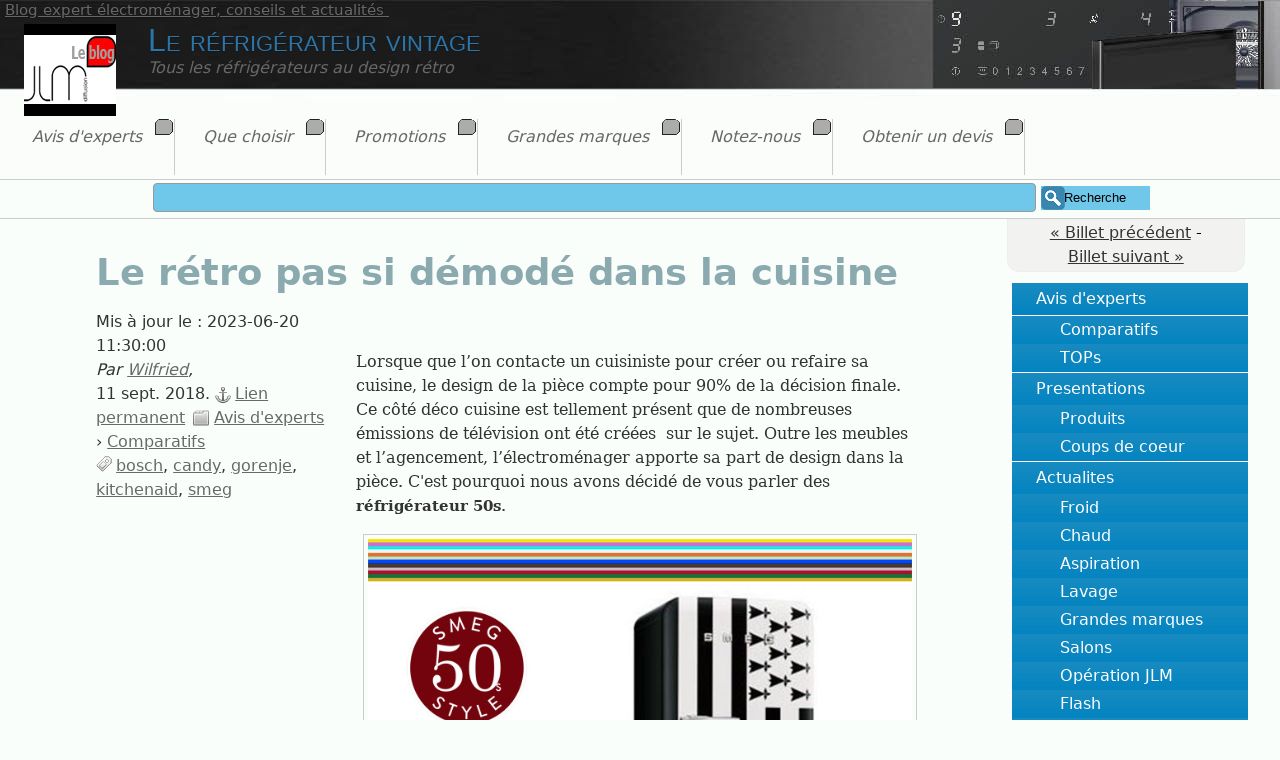

--- FILE ---
content_type: text/html; charset=UTF-8
request_url: https://blog.jlm-diffusion.com/post/refrigerateur-annees-50-comparatif
body_size: 20035
content:
<!DOCTYPE html PUBLIC "-//W3C//DTD XHTML 1.0 Strict//EN"
"http://www.w3.org/TR/xhtml1/DTD/xhtml1-strict.dtd">
<html xmlns="http://www.w3.org/1999/xhtml" xml:lang="fr" lang="fr">
<head>
<link rel="canonical" href="https://blog.jlm-diffusion.com/post/refrigerateur-annees-50-comparatif" />

	<meta http-equiv="Content-Type" content="text/html; charset=UTF-8" />
	<meta name="ROBOTS" content="INDEX, FOLLOW" />
	                
    <title>Tous les réfrigérateurs année 50 et 60</title>

            
	<meta name="description" lang="fr" 
	                 content="Article sur le choix des réfrigérateurs retro par marques : smeg, kitchenaid, gorenje, candy, bosch, et les marques qui s'y aventure..." 
            		/>
	<meta name="copyright" content="JLM Diffusion" />
	<meta name="author" content="Wilfried" />
	<meta name="date" scheme="W3CDTF" content="2018-09-11T12:23:00+02:00" />
<meta property="og:updated_time" content="2023-06-20 11:30:00" />
	<link rel="schema.dc" href="http://purl.org/dc/elements/1.1/" />
	<link rel="contents" href="https://blog.jlm-diffusion.com/archive" title="Archives" />
	<link rel="next" href="https://blog.jlm-diffusion.com/post/Haier-rachete-Candy-2018" title="Haier rachète Candy" />
	<link rel="prev" href="https://blog.jlm-diffusion.com/post/IFA-2018-electromenager" title="IFA 2018 : électroménager" />
	<link rel="alternate" type="application/atom+xml" title="Atom 1.0" href="https://blog.jlm-diffusion.com/feed/atom" />
	<!-- media queries -->
<meta name="viewport" content="width=device-width, initial-scale=1" />
<link rel="stylesheet" type="text/css" href="https://blog.jlm-diffusion.com/?tf=/style.css" media="screen" />
<link rel="stylesheet" type="text/css" href="https://blog.jlm-diffusion.com/?pf=print.css" media="print" />
<!--  Ce bout genere une page d'erreur. a remettre si le js n'ai aps chargé
  <script src="https://blog.jlm-diffusion.com/?pf=jquery/3.7.1/jquery.js"></script>
-->
   

<script src="https://blog.jlm-diffusion.com/?pf=util.js"></script>

<meta property="article:modified_time" content="2023-06-20 11:30:00" />
<!-- 1. Charger gtag.js -->
<script async src="https://www.googletagmanager.com/gtag/js?id=G-7EKY6N8767"></script>

<!-- 2. Initialiser votre propriété Analytics -->
<script defer>
  window.dataLayer = window.dataLayer || [];
  function gtag(){dataLayer.push(arguments);}
  gtag('js', new Date());
  gtag('config', 'G-7EKY6N8767', {
    'send_page_view': true,
    'bounce_limit': 5
  });
</script>
<link rel="stylesheet" href="https://blog.jlm-diffusion.com/?pf=public.css" type="text/css" media="screen">
<link rel="stylesheet" href="https://blog.jlm-diffusion.com/?pf=smilies.css" type="text/css" media="screen">
<script type="application/json" id="googletools_ga-data">
{"uacct":"G-7EKY6N8767"}
</script>
<script async src="https://www.googletagmanager.com/gtag/js?id=G-7EKY6N8767"></script><script src="https://blog.jlm-diffusion.com/?pf=googleTools/js/ga.js&amp;v=5.0"></script>
<style type="text/css">
/* Directives CSS supplémentaires */
</style>
<script src="/themes/ductileFocus_copy_copy/ductile.js"></script>

	<script type="text/javascript" src="https://blog.jlm-diffusion.com/?pf=post.js"></script>
	<script type="text/javascript">
		var post_remember_str = 'Se souvenir de moi sur ce blog';
	</script>
</head>

<body class="dc-post">
	<div id="page">
		

		<div id="header">
<div id="top">
<p id="logo" class="nosmall"> <a href="https://blog.jlm-diffusion.com/"> <!-- <img src='alt='Accueil' /> --> 
<img src="/themes/ductileFocus_copy_copy/img/logo-blog-jlm.jpg" alt="Accueil" />
</a>
</p>
		<span class="toph"><a href="https://blog.jlm-diffusion.com/">Blog expert électroménager, conseils et actualités&nbsp;</a></span>
		                
		 <span style="color:#2b75a9"> 
		<h1>Le réfrigérateur vintage</h1>
		</span>
		
            				
	
		                 
			<p id="blogdesc" class="nosmall">Tous les réfrigérateurs au design rétro</p>
		
            			</div>
	
	<ul id="prelude">
		<li class="nosmall"><a href="#main">Aller au contenu</a></li>
		<li><a href="#blognav">Aller au menu</a></li>
		<li class="nosmall"><a href="#searchform">Aller à la recherche</a></li>
	</ul>

		
	<nav role="navigation"><ul id="sn-top" class="simple-menu supranav nosmall">
<li class="li1 li-first"><a href="https://blog.jlm-diffusion.com/category/Avis-d-experts-electromenager"><span class="simple-menu-label">Avis d'experts</span></a></li><li class="li2"><a href="https://blog.jlm-diffusion.com/pages/meilleurelectromenager"><span class="simple-menu-label">Que choisir</span></a></li><li class="li3"><a href="https://blog.jlm-diffusion.com/pages/bonplan-electromenager"><span class="simple-menu-label">Promotions</span></a></li><li class="li4"><a href="https://blog.jlm-diffusion.com/category/Actualites/Grandes-marques"><span class="simple-menu-label">Grandes marques</span></a></li><li class="li5"><a href="https://g.page/r/Cf2XY_21eS0aEB0/review"><span class="simple-menu-label">Notez-nous</span></a></li><li class="li6 li-last"><a href="https://blog.jlm-diffusion.com/contact"><span class="simple-menu-label">Obtenir un devis</span></a></li>
</ul></nav>
</div>
<div id="submenu">
	<form id="searchform" action="https://blog.jlm-diffusion.com/" method="get"><p><label for="sf">Recherche</label> <input type="text" size="10" maxlength="255" id="sf" name="q" value="" /> <input class="search-submit" type="submit" value="Recherche" title="Recherche" /></p></form>

			<p id="breadcrumb" class="nosmall"></p>
	</div>

		<div id="wrapper">
	
			<div id="main">
				<div id="sidebar">
	<!-- End #blognav -->
	<div id="blognav">
		<div class="widget categories" ><h2>Nos conseils</h2><ul>
<li><a href="https://blog.jlm-diffusion.com/category/Avis-d-experts-electromenager">Avis d'experts</a><ul>
<li class="category-current"><a href="https://blog.jlm-diffusion.com/category/Comparatifs">Comparatifs</a></li><li><a href="https://blog.jlm-diffusion.com/category/Avis-d-experts-electromenager/les-tops">TOPs</a></li></ul>
</li><li><a href="https://blog.jlm-diffusion.com/category/Présentations">Presentations</a><ul>
<li><a href="https://blog.jlm-diffusion.com/category/Présentations/Produits">Produits</a></li><li><a href="https://blog.jlm-diffusion.com/category/Coups-de-coeur">Coups de coeur</a></li></ul>
</li><li><a href="https://blog.jlm-diffusion.com/category/Actualites">Actualites</a><ul>
<li><a href="https://blog.jlm-diffusion.com/category/Actualites/Froid">Froid</a></li><li><a href="https://blog.jlm-diffusion.com/category/Actualites/Chaud">Chaud</a></li><li><a href="https://blog.jlm-diffusion.com/category/Actualites/Aspiration">Aspiration</a></li><li><a href="https://blog.jlm-diffusion.com/category/Actualites/Lavage">Lavage</a></li><li><a href="https://blog.jlm-diffusion.com/category/Actualites/Grandes-marques">Grandes marques</a></li><li><a href="https://blog.jlm-diffusion.com/category/Actualites/Salons">Salons</a></li><li><a href="https://blog.jlm-diffusion.com/category/Actualites/Opération-JLM">Opération JLM</a></li><li><a href="https://blog.jlm-diffusion.com/category/Actualites/Flash">Flash</a></li><li><a href="https://blog.jlm-diffusion.com/category/Actualites/FOCUS">FOCUS</a></li><li><a href="https://blog.jlm-diffusion.com/category/Actualites/grand-public">grand public</a></li><li><a href="https://blog.jlm-diffusion.com/category/Actualites/Promotions">Promotions</a></li><li><a href="https://blog.jlm-diffusion.com/category/Actualites/hors-sujet">hors sujet</a></li></ul>
</li><li><a href="https://blog.jlm-diffusion.com/category/Conseils-pratiques">Conseils pratiques</a></li></ul>
</div>
	</div> 
	
	<!-- End #blogextra 
	<div id="blogextra">
		<div class="widget series" ><h2>Dossiers</h2><ul><li><a href="https://blog.jlm-diffusion.com/serie/showroom" class="serie20">showroom</a></li><li class="serie-current"><a href="https://blog.jlm-diffusion.com/serie/vintage" class="serie30">vintage</a></li><li><a href="https://blog.jlm-diffusion.com/serie/esprit%20meuble" class="serie30">esprit meuble</a></li><li><a href="https://blog.jlm-diffusion.com/serie/vapeur" class="serie30">vapeur</a></li><li><a href="https://blog.jlm-diffusion.com/serie/information%20l%C3%A9gale" class="serie40">information légale</a></li><li><a href="https://blog.jlm-diffusion.com/serie/piano-de-cuisson" class="serie50">piano-de-cuisson</a></li><li><a href="https://blog.jlm-diffusion.com/serie/IFA" class="serie70">IFA</a></li><li><a href="https://blog.jlm-diffusion.com/serie/Eurocucina" class="serie70">Eurocucina</a></li><li><a href="https://blog.jlm-diffusion.com/serie/made-in-france" class="serie70">made-in-france</a></li><li><a href="https://blog.jlm-diffusion.com/serie/top%20induction" class="serie70">top induction</a></li><li><a href="https://blog.jlm-diffusion.com/serie/Top%20table%20de%20cuisson" class="serie90">Top table de cuisson</a></li><li><a href="https://blog.jlm-diffusion.com/serie/destockage" class="serie90">destockage</a></li><li><a href="https://blog.jlm-diffusion.com/serie/nikolatesla" class="serie100">nikolatesla</a></li><li><a href="https://blog.jlm-diffusion.com/serie/accessoires" class="serie100">accessoires</a></li><li><a href="https://blog.jlm-diffusion.com/serie/innovation" class="serie100">innovation</a></li></ul><p><strong><a href="https://blog.jlm-diffusion.com/series">Toutes les séries</a></strong></p></div>
	</div> 
	-->
</div>

				<div id="content">

					<p class="navlinks topnl">
					
						<a href="https://blog.jlm-diffusion.com/post/IFA-2018-electromenager"
						 title="IFA 2018 : électroménager" class="prev">&#171; Billet précédent</a>
						 <span>-</span> <a href="https://blog.jlm-diffusion.com/post/Haier-rachete-Candy-2018"
						 title="Haier rachète Candy" class="next">Billet suivant &#187;</a>
					</p>

					<div id="p299" class="post simple">
	                
	 <strong class="post-title">Le rétro pas si démodé dans la cuisine</strong>
	
            		<div class="post-attr">
		<p class="post-info">
			<span class="post-date"> Mis à jour le :&nbsp;<time datetime=" 8 sept. 2023">2023-06-20 11:30:00</time></span>
			<br />
			<span class="post-author">Par <a href="https://blog.jlm-diffusion.com/pages/apropos">Wilfried</a>, </span><br />
			<span class="post-date">11 sept. 2018. </span>
			<span class="permalink"><a href="https://blog.jlm-diffusion.com/post/refrigerateur-annees-50-comparatif">Lien permanent</a></span>
						<span class="post-cat"><a 
				href="https://blog.jlm-diffusion.com/category/Avis-d-experts-electromenager">Avis d'experts</a> › <a 
				href="https://blog.jlm-diffusion.com/category/Comparatifs">Comparatifs</a></span>
					</p>
									<ul class="post-tags">
							<li><a href="https://blog.jlm-diffusion.com/tag/bosch">bosch</a></li> 
												<li><a href="https://blog.jlm-diffusion.com/tag/candy">candy</a></li> 
												<li><a href="https://blog.jlm-diffusion.com/tag/gorenje">gorenje</a></li> 
												<li><a href="https://blog.jlm-diffusion.com/tag/kitchenaid">kitchenaid</a></li> 
												<li><a href="https://blog.jlm-diffusion.com/tag/smeg">smeg</a></li> 
							</ul>
						</div>    

	
			<div class="post-excerpt"><p class="MsoNormal"><span style="font-family:&quot;Century&quot;,&quot;serif&quot;"><br /></span></p>
<p class="MsoNormal"><span style="font-family:&quot;Century&quot;,&quot;serif&quot;">Lorsque que l’on
contacte un cuisiniste pour créer ou refaire sa cuisine, le design de la pièce
compte pour 90% de la décision finale. Ce côté déco cuisine est tellement
présent que de nombreuses émissions de télévision ont été créées&nbsp; sur le
sujet. Outre les meubles et l’agencement, l’électroménager apporte sa part de
design dans la pièce. C'est pourquoi nous avons décidé de vous parler des <strong>réfrigérateur 50s</strong>.</span></p>
<p class="MsoNormal"><span style="font-family:&quot;Century&quot;,&quot;serif&quot;"><a href="/public/photo/marques/smeg/refrigerateur-50s/fab28-bretagne-50s-style.jpg" title="fab28-bretagne-50s-style.jpg"><img loading="lazy" src="/public/photo/marques/smeg/refrigerateur-50s/fab28-bretagne-50s-style.jpg" alt="fab28-bretagne-50s-style.jpg" style="margin: 0 auto; display: block;" /></a><br /></span></p>
<p class="MsoNormal"><span style="font-family:&quot;Century&quot;,&quot;serif&quot;"><br /></span></p></div>
		
	<div class="post-content"><p class="MsoNormal"><span style="font-family:&quot;Century&quot;,&quot;serif&quot;">Mais dans le
monde de l’électroménager, <span style="mso-spacerun:yes">&nbsp;</span>l’ergonomie
et l’utilité a toujours eut une place prépondérante. </span></p>
<p class="MsoNormal"><span style="font-family:&quot;Century&quot;,&quot;serif&quot;">Seulement voilà,
depuis quelques années maintenant, certaines marques se sont placée sur un
créneau <strong style="mso-bidi-font-weight:normal">plus artistique</strong>, et vendent
des appareils électroménagers vraiment déco. <span style="mso-spacerun:yes">&nbsp;</span>Du four, à la machine à café, et même de la
plaque gaz au lave-vaisselle, les touches déco sont partout. Nous allons nous
focaliser pour ce premier article sur les <strong style="mso-bidi-font-weight:normal">réfrigérateurs
design</strong> en pose libre, et plus particulièrement les gammes <strong style="mso-bidi-font-weight:normal">Vintage</strong> des fabricants.&nbsp;</span><span style="font-family:&quot;Century&quot;,&quot;serif&quot;"> Il faut revenir un peu en arrière pour comprendre l'engouement du style rétro. Apparu dans les années 90, avec le <strong style="mso-bidi-font-weight:normal">réfrigérateur FAB 28</strong>, ce dernier s’implante
dans les cuisines déco, et devient <strong>la Référence des réfrigérateurs
vintage</strong>. En fait, il est une référence aux années fastes, aux années ou
tout était possible, tant le monde avait souffert. Il fallait remettre de la joie dans toutes les pièces, apporter plus de confort,etc. Le
concept est simple&nbsp;: le réfrigérateur est de couleur vive, beau, arrondi, cossu, solide et volumineux. </span><br /><span style="font-family:&quot;Century&quot;,&quot;serif&quot;"><span style="font-family:&quot;Century&quot;,&quot;serif&quot;">Il est normal
que nous commencions l’article avec les <span style="mso-bidi-font-weight:normal">réfrigérateurs
années 50 <span style="mso-spacerun:yes">&nbsp;</span>Smeg</span>. Ce modèle redevient à la mode. Alors,&nbsp; je me demande bien si la morosité ne reprendrait pas du terrain en France. Bref, passons aux réfrigérateur joyeux.<br /></span></span></p>
<h2><span style="font-family:&quot;Century&quot;,&quot;serif&quot;">Réfrigérateur Smeg, le précurseur</span></h2>
<p class="MsoNormal"><span style="font-family:&quot;Century&quot;,&quot;serif&quot;">Le réfrigérateur à l'ancienne a apporté beaucoup de confort dans les foyers dans les années 50 et 60, avec un design propre à ces années. Mais côté déco, Smeg va encore plus loin dans les années 90, et ajoute des déco flash Pop-art uni ou même avec&nbsp;
motifs (drapeau, multicolore, artistique…). Smeg a nommé sa gamme au look retro&nbsp;:
<strong style="mso-bidi-font-weight:normal">Smeg 50s style</strong>, en hommage au <strong>look à l'ancienne</strong> de la période des trente glorieuses. Le réfrigérateur
vintage s’inspire donc des frigidaires kitsch, avec leurs formes arrondi typique
et leur poignée plus massive, sans être rétrograde. En effet, ces réfrigérateurs disposent de la technologie d'aujourd'hui. Le <strong>réfrigérateur année 50 Smeg</strong> dégage une atmosphère
typique du pop art rétro renforcée par la coloration vive, et devient l’objet central
dans la cuisine. Ce design typiquement Smeg est même devenu un <strong>symbole de l’Italie</strong>.</span></p>
<p class="MsoNormal"><span style="font-family:&quot;Century&quot;,&quot;serif&quot;">La gamme de
réfrigérateurs Smeg année 50 se compose&nbsp;ainsi : </span></p>
<p class="MsoNormal"><strong style="mso-bidi-font-weight:normal"><span style="font-family:&quot;Century&quot;,&quot;serif&quot;">FAB 50</span></strong><span style="font-family:
&quot;Century&quot;,&quot;serif&quot;">, réfrigérateur et congélateur année 50, ce frigo double
porte dispose d’un grand volume (440L), d’un système de refroidissement Airplus
avec une zone Fresh 0°C pour les viandes ou légumes. C’est un appareil à air froid
ventilé sur les deux compartiments (réfrigération et congélation rapide). Il
mesure près de 188cm de hauteur et 81 cm de largeur, pour une profondeur de
81cm poignée incluse. Pensez à préciser le sens de vos charnières. Côté déco,
le FAB 50 dispose de 3 coloris&nbsp;: gris métal, crème et blanc. <br />
Classe A++. Prix&nbsp;: <br /></span></p>
<p class="MsoNormal"><span style="font-family:
&quot;Century&quot;,&quot;serif&quot;">
<a href="/public/photo/marques/smeg/refrigerateur-50s/fab50-couleurs.jpg" title="fab50-couleurs.jpg"><img loading="lazy" src="/public/photo/marques/smeg/refrigerateur-50s/.fab50-couleurs_m.jpg" alt="fab50-couleurs.jpg" style="margin: 0 auto; display: block;" /></a><br style="mso-special-character:line-break" />
</span></p>
<p class="MsoNormal"><br /><span style="mso-bidi-font-weight:normal"><span style="font-family:&quot;Century&quot;,&quot;serif&quot;">Autonomie&nbsp;:
10 h<br />
Pouvoir de congélation&nbsp;: 5.5 kg/24h <br />
bruit&nbsp;:&nbsp; 44 dB</span></span></p>
<p class="MsoNormal"><strong style="mso-bidi-font-weight:normal"><span style="font-family:&quot;Century&quot;,&quot;serif&quot;">FAB 32, </span></strong><span style="font-family:&quot;Century&quot;,&quot;serif&quot;">ce réfrigérateur combiné année 50 <span style="mso-spacerun:yes">&nbsp;</span><strong>dispose d’un grand volume de 304L</strong> (Réfrigérateur
229L et congélateur 75L), d’un système de refroidissement <span style="mso-spacerun:yes">&nbsp;</span>à air brassé pour la partie réfrigération et
froid ventilé pour la partie congélation. Malgré son apparence retro, l’intérieur
du réfrigérateur dispose de l’éclairage LED. Les poignées et <strong>clayettes intérieures
sont chromée</strong>s. Il mesure 192.6 cm de hauteur et 67.7 cm de largeur, pour une
profondeur de 72cm poignée incluse.<br />
Pensez à préciser le sens de vos charnières. Le FAB 32 dispose d’une<strong> large
gamme de couleur </strong>pour intégrer tous les designs de toutes les cuisines, avec <span style="mso-spacerun:yes">&nbsp;</span>11 coloris&nbsp;: gris métal, crème, blanc,
orange, vert pomme, noir, vert, rose, bleu, bleu azur et rouge.</span></p>
<p class="MsoNormal"><span style="font-family:&quot;Century&quot;,&quot;serif&quot;"><span style="mso-bidi-font-weight:normal"><span style="font-family:&quot;Century&quot;,&quot;serif&quot;">Autonomie&nbsp;:
18 h<br />
Pouvoir de congélation&nbsp;: 10 kg/24h <br />
bruit&nbsp;:&nbsp; 41 dB</span></span>
<br />Classe A++<br style="mso-special-character:line-break" />
<a href="/public/photo/marques/smeg/refrigerateur-50s/couleurs-fab-32-smeg-fridge-50s.jpg" title="couleurs-fab-32-smeg-fridge-50s.jpg"><img loading="lazy" src="/public/photo/marques/smeg/refrigerateur-50s/couleurs-fab-32-smeg-fridge-50s.jpg" alt="couleurs-fab-32-smeg-fridge-50s.jpg" style="margin: 0 auto; display: block;" /></a><br /></span></p>
<p class="MsoNormal"><span style="font-family:&quot;Century&quot;,&quot;serif&quot;"><br style="mso-special-character:line-break" />
</span></p>
<p class="MsoNormal"><strong style="mso-bidi-font-weight:normal"><span style="font-family:&quot;Century&quot;,&quot;serif&quot;">Le FAB 30</span></strong><span style="font-family:&quot;Century&quot;,&quot;serif&quot;"> est la version moins «&nbsp;bodybuildée&nbsp;»
du FAB 50, avec le compartiment congélation en haut et la partie réfrigérateur
en bas. Ce réfrigérateur deux portes dispose d’un volume de 293L (réfrigérateur
229L et congélateur 64L). Présentant également les 11 coloris du <span style="mso-spacerun:yes">&nbsp;</span>FAB 32, son look retro et son format sont
idéale avoir une vrai déco Vintage année 50&nbsp;: poignées chromée et légèrement
galbée, <span style="mso-spacerun:yes">&nbsp;</span>et intérieur avec des petites
touche chromées également. <strong>Eclairage LED et conso Classé A++.</strong> Son look extérieur<span style="mso-spacerun:yes">&nbsp; </span>avec façade légèrement bombé et angles
arrondis finement permette à cette appareil de s‘intégrer aussi dans des
cuisine plus moderne tout en gardant son <strong>look Vintage Joyeux.</strong> <br />
<strong><span style="font-family:&quot;Century&quot;,&quot;serif&quot;;mso-bidi-font-family:Arial;
mso-bidi-theme-font:minor-bidi;font-weight:normal;mso-bidi-font-weight:bold">Dimensions&nbsp;</span><span style="font-family:&quot;Century&quot;,&quot;serif&quot;;mso-bidi-font-family:Arial;mso-bidi-theme-font:
minor-bidi">:&nbsp;</span></strong>168,8 cm de hauteur, 60 cm de largeur et
67,7 cm de profondeur <span style="mso-spacerun:yes">&nbsp;</span>(72 cm poignée
incluse).<br />
Son prix&nbsp;: <br /></span></p>
<p class="MsoNormal"><span style="font-family:&quot;Century&quot;,&quot;serif&quot;"><a href="/public/photo/marques/smeg/refrigerateur-50s/couleurs-fab-30-smeg-fridge-50s.jpg" title="couleurs-fab-30-smeg-fridge-50s.jpg"><img loading="lazy" src="/public/photo/marques/smeg/refrigerateur-50s/.couleurs-fab-30-smeg-fridge-50s_m.jpg" alt="couleurs-fab-30-smeg-fridge-50s.jpg" style="margin: 0 auto; display: block;" /></a><br /></span></p>
<p class="MsoNormal"><br /><span style="font-family:&quot;Century&quot;,&quot;serif&quot;"><span style="font-family:&quot;Century&quot;,&quot;serif&quot;"><span style="mso-bidi-font-weight:normal"><span style="font-family:&quot;Century&quot;,&quot;serif&quot;">Autonomie&nbsp;:
15 h<br />
Pouvoir de congélation&nbsp;: 3 kg/24h <br />
bruit&nbsp;:&nbsp; 38 dB</span></span>
<br />Classe A++</span></span></p>
<p class="MsoNormal"><strong style="mso-bidi-font-weight:normal"><span style="font-family:&quot;Century&quot;,&quot;serif&quot;">Le FAB 28</span></strong><span style="font-family:&quot;Century&quot;,&quot;serif&quot;">, <span style="mso-spacerun:yes">&nbsp;</span>est
le plus connu des réfrigérateurs <strong style="mso-bidi-font-weight:normal">Smeg design
Année 50</strong>. C’est le premier à être sortie. L’intérieur est divisé en deux
parties. En haut du réfrigérateur de 222 Litres, il y a le freezer 3 étoiles de
26, le tout refroidis par air brassé. Classe du réfrigérateur&nbsp;: A++</span></p>
<p class="MsoNormal"><span style="font-family:&quot;Century&quot;,&quot;serif&quot;">C’est&nbsp; <span style="mso-spacerun:yes"><strong>ce réfrigérateur kitsch</strong></span> qui dispose de la plus grande gamme de
couleurs vives avec 25 finitions&nbsp;; et c’est <span style="mso-spacerun:yes">&nbsp;</span>sans compter toutes celles exclusives aux
actions de marketing. On peut citer par exemple des déco de <span style="mso-spacerun:yes">&nbsp;</span>Fab 28 avec le drapeau breton, celui avec l’Union
Jack, le Smeg <span style="mso-spacerun:yes">&nbsp;</span>drapeau italien ou encore
le FAB 28 finition Or, ou des versions <strong style="mso-bidi-font-weight:normal">multicolores
pop art</strong>.<br />
</span><span style="font-family:&quot;Century&quot;,&quot;serif&quot;;mso-fareast-font-family:&quot;Times New Roman&quot;;
mso-bidi-font-family:&quot;Times New Roman&quot;;mso-fareast-language:FR">Les clayettes à
l’intérieur du réfrigérateur <span style="mso-spacerun:yes">&nbsp;</span>vintage sont
décorées d’une ligne chromée. Attention à bien choisir le sens de la charnière
de la porte du frigo.<br />
Prix variable en fonction de la finition</span></p>
<p class="MsoNormal"><br /><span style="font-family:&quot;Century&quot;,&quot;serif&quot;;mso-fareast-font-family:&quot;Times New Roman&quot;;
mso-bidi-font-family:&quot;Times New Roman&quot;;mso-fareast-language:FR"><span style="font-family:&quot;Century&quot;,&quot;serif&quot;"><span style="mso-bidi-font-weight:normal"><span style="font-family:&quot;Century&quot;,&quot;serif&quot;">Autonomie&nbsp;:
12 h<br />
Pouvoir de congélation&nbsp;: 2 kg/24h <br />
bruit&nbsp;:&nbsp; 39 dB</span></span>
<br />Classe A++</span></span></p>
<p class="MsoNormal"><span style="font-family:&quot;Century&quot;,&quot;serif&quot;;mso-fareast-font-family:&quot;Times New Roman&quot;;
mso-bidi-font-family:&quot;Times New Roman&quot;;mso-fareast-language:FR"><a href="/public/photo/marques/smeg/refrigerateur-50s/fab28-couleur-50s-style.jpg" title="fab28-couleur-50s-style.jpg"><img loading="lazy" src="/public/photo/marques/smeg/refrigerateur-50s/fab28-couleur-50s-style.jpg" alt="fab28-couleur-50s-style.jpg" style="margin: 0 auto; display: block;" /></a><br /></span></p>
<p class="MsoNormal"><strong style="mso-bidi-font-weight:normal"><span style="font-family:&quot;Century&quot;,&quot;serif&quot;">FAB 10</span></strong><span style="font-family:
&quot;Century&quot;,&quot;serif&quot;">, un format peu commun pour ce réfrigérateur pose libre au
look année 50&nbsp;: presqu’<strong style="mso-bidi-font-weight:normal">un mètre de
hauteur</strong> (96cm) sur 54.3 de largeur et <span style="mso-spacerun:yes">&nbsp;</span>68cm profondeur avec la poignée. Ce petit réfrigérateur
déco fait 114L<span style="mso-spacerun:yes">&nbsp; </span>et dispose de deux
clayettes en verre et d’un bac à légumes volumineux. Il est un peu plus énergivore
que ses grands frères, avec une classe A+, mais dispose toujours de l’éclairage
LED, du dégivrage automatique et d’un thermostat réglable. C’est le compagnon
parfait pour décorer une pièce accueillante et fournir quelques boissons
fraiches.<br />
Ce <strong style="mso-bidi-font-weight:normal">petit frigo année 50</strong> existe en orange,
rouge, noir, union Jack, et couleur crème. Toujours dispo en charnière gauche
ou droite. Son prix&nbsp;: </span></p>
<p class="MsoNormal"><span style="font-family:&quot;Century&quot;,&quot;serif&quot;">Il existe une
version spéciale du FAB 10. Le <strong style="mso-bidi-font-weight:normal">FAB 10H</strong>,
qui permet de se servir de ce petit réfrigérateur Smeg comme d’un <strong style="mso-bidi-font-weight:normal">minibar</strong> avec un aménagement intérieur
optimisé&nbsp;: un <span style="mso-spacerun:yes">&nbsp;</span>range bouteille en
plus, des supports chromés pour rangements horizontaux, des supports pour
cannettes, et un espace pour ranger les bouteilles verticalement.<br />
Le fab 10h existe en blanc, rouge, noir, <span style="mso-spacerun:yes">&nbsp;</span>drapeau italien, et couleur crème. <br /></span><span style="font-family:&quot;Century&quot;,&quot;serif&quot;"><span style="mso-bidi-font-weight:normal"><span style="font-family:&quot;Century&quot;,&quot;serif&quot;">Autonomie&nbsp;:
10 h<br />
Pouvoir de congélation&nbsp;: 2 kg/24h <br />
bruit&nbsp;:&nbsp; 37 dB</span></span>
<br />Classe A++</span></p>
<p class="MsoNormal"><span style="font-family:&quot;Century&quot;,&quot;serif&quot;"><a href="/public/photo/marques/smeg/refrigerateur-50s/fab10-et-10h-couleur-50s-style.jpg" title="fab10-et-10h-couleur-50s-style.jpg"><img loading="lazy" src="/public/photo/marques/smeg/refrigerateur-50s/.fab10-et-10h-couleur-50s-style_m.jpg" alt="fab10-et-10h-couleur-50s-style.jpg" style="margin: 0 auto; display: block;" /></a><br /></span></p>
<p class="MsoNormal"><span style="font-family:&quot;Century&quot;,&quot;serif&quot;">Modèle icone de Fab 10 :</span></p>
<ul><li class="MsoNormal"><span style="font-family:&quot;Century&quot;,&quot;serif&quot;">24 du mans, un fab10 à 1800€<br /></span></li>
<li class="MsoNormal"><span style="font-family:&quot;Century&quot;,&quot;serif&quot;">Coca Cola un fab28 à 2700€<br /></span></li>
<li class="MsoNormal">Dolce&amp;Gabbana un fab28 à 5200€.&nbsp;<strong> Collector !</strong></li>
</ul>
<p class="MsoNormal"><span style="font-family:&quot;Century&quot;,&quot;serif&quot;"><br /></span></p>
<p class="MsoNormal"><strong style="mso-bidi-font-weight:normal"><span style="font-family:&quot;Century&quot;,&quot;serif&quot;">FAB 5</span></strong><span style="font-family:
&quot;Century&quot;,&quot;serif&quot;">. D’un volume utile de 40 litres, le réfrigérateur FAB5  dispose de  deux clayettes réglables, de l’éclairage LED, d’un bac à glaçons,  et d’une contreporte avec un balconnet  snack et  porte bouteille. Ce bel objet de déco saura donc vous rendre de nombreux service pour le petit déjeuner ou l’apéro. Idéal en minibar dans le salon ou dans votre pièce de détente, le Fab 5 dispose de 6 finitions : noir, rouge, orange, crème, drapeau Union Jack, et or. <br />Mais attention, malgré son look rétro irrésistible, il sait se faire oublier, puisque ce mini réfrigérateur aucun bruit !
Ses dimensions en font un compagnon de toutes les soirées (HxLxP) :73.4cm  x 40.4cm x 54cm.</span></p>
<p class="MsoNormal"><span style="font-family:
&quot;Century&quot;,&quot;serif&quot;"><a href="/public/photo/marques/smeg/refrigerateur-50s/fab5-couleur-50s-style.jpg" title="fab5-couleur-50s-style.jpg"><img loading="lazy" src="/public/photo/marques/smeg/refrigerateur-50s/.fab5-couleur-50s-style_m.jpg" alt="fab5-couleur-50s-style.jpg" style="margin: 0 auto; display: block;" /></a><br /></span></p>
<p class="MsoNormal"><br /><span style="font-family:
&quot;Century&quot;,&quot;serif&quot;"><span style="font-family:&quot;Century&quot;,&quot;serif&quot;"><span style="mso-bidi-font-weight:normal"><span style="font-family:&quot;Century&quot;,&quot;serif&quot;">Autonomie&nbsp;: ??<br />
Pouvoir de congélation&nbsp;: pas de congélateur<br />
Bruit&nbsp;:&nbsp; 0 dB ! Silence totale</span></span>
<br />Classe A++</span></span></p>
<p class="MsoNormal"><span style="font-family:
&quot;Century&quot;,&quot;serif&quot;">Tous les appareils de la gamme FAB pourrait bien se retrouver avec des finitions encore plus haut de gamme. Pour voir à quoi ils ressembleront demain, voir notre article sur Smeg <a href="/post/Smeg-%C3%A0-l-Eurocucina-2018">Eurocucina 2018.
</a><br /></span></p>
<h2><span style="font-family:&quot;Century&quot;,serif">Réfrigérateur Gorenje</span></h2>
<p class="MsoNormal" style="mso-margin-top-alt:auto;mso-margin-bottom-alt:auto"><strong><span style="font-family:&quot;Calibri&quot;,sans-serif;mso-ascii-theme-font:minor-latin;
mso-hansi-theme-font:minor-latin;mso-bidi-font-family:&quot;Times New Roman&quot;;
mso-bidi-theme-font:minor-bidi;mso-bidi-font-weight:normal"><a href="/public/photo/marques/gorenje/onrk193-gamme-complete.jpg" title="onrk193-gamme-complete.jpg"><img loading="lazy" src="/public/photo/marques/gorenje/.onrk193-gamme-complete_m.jpg" alt="onrk193-gamme-complete.jpg" style="margin: 0 auto; display: block;" /></a><br /></span></strong></p>
<p class="MsoNormal" style="mso-margin-top-alt:auto;mso-margin-bottom-alt:auto"><strong><span style="font-family:&quot;Calibri&quot;,sans-serif;mso-ascii-theme-font:minor-latin;
mso-hansi-theme-font:minor-latin;mso-bidi-font-family:&quot;Times New Roman&quot;;
mso-bidi-theme-font:minor-bidi;mso-bidi-font-weight:normal">ONRK 193.</span></strong><span style="mso-spacerun:yes">&nbsp; </span>Ce réfrigérateur combiné se présente avec un
design retro sans être desuet. Sa façade est bombé en haut et sur les côtés. La poignée du
réfrigérateur se situe en bas de la porte, symétrique à la poignée du
congélateur. Le design est soigné et rappelle les poignées de portes des
véhicules des années 60. A l’intérieur, le combiné réfrigérateur ONRK 193
dispose de toute la modernité nécessaire à la conservation&nbsp;: l’AdaptTech,
par exemple permet de booster le froid lorsque l’on ouvre la porte. Le tiroir
Freshzone, permet une conservation idéale, avec une température plus basse que
dans le reste du réfrigérateur pour la conservation des viandes, poissons,
fruits et les légumes. Enfin, <span class="featuregrid-item-splittext-part1">le
réfrigérateur est équipé d’un ionisateur d’air pour conserver plus longtemps la
fraîcheur des aliments. Plus d’info ici.</span><span class="featuregrid-item-splittext-part2"> Le système de ventilation MultiFlow
360° injecte l'air ionisé à travers 14 ouvertures, à tous les niveaux de la
partie réfrigération. <strong>Rétro et moderne</strong>&nbsp;!</span></p>
<p class="MsoNormal" style="mso-margin-top-alt:auto;mso-margin-bottom-alt:auto">Coté
confort, l’éclairage LED et les balconnets réglables en hauteur sont très bien
fait. Le réfri est équipé de 4 clayettes en verre de sécurité, d’un
compartiment de bouteilles avec cale, et d’un niveau porte bouteille en acier
chromé. Classé A+++.<br />
La partie congélateur dispose de sa propre porte déco, et de 3 tiroirs de congélation.
Plutôt <strong>silencieux</strong>, il ne fait que 38dB pour un volume de 103 L de congélation.<br />
Le compartiment congélation dispose de la technologie dans le premier tiroir
XtremFreeze. Ce <strong>congélateur est nofrost</strong>.</p>
<p class="MsoNormal" style="mso-margin-top-alt:auto;mso-margin-bottom-alt:auto"><a href="/public/photo/marques/gorenje/onrk193R.jpg" title="onrk193R.jpg"><img loading="lazy" src="/public/photo/marques/gorenje/onrk193R.jpg" alt="onrk193R.jpg" style="margin: 0 auto; display: block;" /></a></p>
<p class="MsoNormal" style="mso-margin-top-alt:auto;mso-margin-bottom-alt:auto">Ce
réfrigérateur existe en 3 couleurs&nbsp;: noir, rouge bordeaux, et blanc crème.
Ses dimensions sont de 60cm de largeur, 194cm de hauteur et 66.9cm de
profondeur, pour un grand volume de 334L (103L de congélateur et 231L de
réfrigérateur) et une autonomie de 18h (Pouvoir de congélation<strong><span style="font-family:&quot;Calibri&quot;,sans-serif;mso-ascii-theme-font:minor-latin;
mso-hansi-theme-font:minor-latin;mso-bidi-font-family:&quot;Times New Roman&quot;;
mso-bidi-theme-font:minor-bidi;mso-bidi-font-weight:normal">: </span><span style="font-family:&quot;Calibri&quot;,sans-serif;mso-ascii-theme-font:minor-latin;
mso-hansi-theme-font:minor-latin;mso-bidi-font-family:&quot;Times New Roman&quot;;
mso-bidi-theme-font:minor-bidi;font-weight:normal;mso-bidi-font-weight:bold">8
kg/24h</span><span style="font-family:&quot;Calibri&quot;,sans-serif;
mso-ascii-theme-font:minor-latin;mso-hansi-theme-font:minor-latin;mso-bidi-font-family:
&quot;Times New Roman&quot;;mso-bidi-theme-font:minor-bidi;mso-bidi-font-weight:normal">).</span></strong></p>
<p class="MsoNormal" style="mso-margin-top-alt:auto;mso-margin-bottom-alt:auto">Autonomie&nbsp;:
18 h<br />
Pouvoir de congélation&nbsp;:8 kg/24h <br />
bruit&nbsp;: 38 dB</p>
<p class="MsoNormal" style="mso-margin-top-alt:auto;mso-margin-bottom-alt:auto">&nbsp;</p>
<p class="MsoNormal" style="mso-margin-top-alt:auto;mso-margin-bottom-alt:auto"><a href="/public/photo/marques/gorenje/refrigerateur-combine-annee-50-gorenje-ork192r-rouge.jpg" title="refrigerateur-combiné-annee-50-gorenje-ork192r-rouge.jpg"><img loading="lazy" src="/public/photo/marques/gorenje/refrigerateur-combine-annee-50-gorenje-ork192r-rouge.jpg" alt="refrigerateur-combiné-annee-50-gorenje-ork192r-rouge.jpg" style="margin: 0 auto; display: block;" title="refrigerateur-combiné-annee-50-gorenje-ork192r-rouge.jpg" /></a></p>
<p class="MsoNormal" style="mso-margin-top-alt:auto;mso-margin-bottom-alt:auto"><strong><span style="font-family:&quot;Calibri&quot;,sans-serif;mso-ascii-theme-font:minor-latin;
mso-hansi-theme-font:minor-latin;mso-bidi-font-family:&quot;Times New Roman&quot;;
mso-bidi-theme-font:minor-bidi;mso-bidi-font-weight:normal">L’ORK192</span></strong>,
est le frère jumeau de l’OnRk 193 à ceci près qu’il ne dispose pas des mêmes
optimisations énergétiques. C’est un A++. Il faut donc lui retirer le tiroir
XtremFreeze, le ionisateur<span style="mso-spacerun:yes">&nbsp; </span>Multiflow
360°. Cependant l’ ORK 192 permet plus de souplesse en déco car il existe en 8
coloris&nbsp;: gris métallisé, rouge vermeil, noir, rouge bordeaux, blanc
crème, cuivre, olive et vert pomme. Ses dimensions sont de 60cm de largeur,
194cm de hauteur et 66.9cm de profondeur, pour un grand volume de 326L (97L de
congélateur et 227L de réfrigérateur). Ce réfrigérateur présente une très
grande autonomie avec 30 heures (pourvoir de congélation de <strong><span style="font-family:&quot;Calibri&quot;,sans-serif;mso-ascii-theme-font:minor-latin;
mso-hansi-theme-font:minor-latin;mso-bidi-font-family:&quot;Times New Roman&quot;;
mso-bidi-theme-font:minor-bidi">4,5 kg/24h</span></strong>)</p>
<p class="MsoNormal" style="mso-margin-top-alt:auto;mso-margin-bottom-alt:auto">Autonomie&nbsp;:30
h<br />
Pouvoir de congélation&nbsp;:4.5 kg/24h&nbsp; <br />
bruit&nbsp;:40 dB</p>
<p class="MsoNormal" style="mso-margin-top-alt:auto;mso-margin-bottom-alt:auto">&nbsp;</p>
<p class="MsoNormal" style="mso-margin-top-alt:auto;mso-margin-bottom-alt:auto"><strong><span style="font-family:&quot;Calibri&quot;,sans-serif;mso-ascii-theme-font:minor-latin;
mso-hansi-theme-font:minor-latin;mso-bidi-font-family:&quot;Times New Roman&quot;;
mso-bidi-theme-font:minor-bidi;mso-bidi-font-weight:normal">Le RK60319</span></strong>
est un réfrigérateur combiné en pose libre qui dispose d’un beau volume de 304L
totale avec une large place pour la partie réfrigération (284L). Le congélateur
ne dispose que de deux tiroirs pour un volume de 71L brut. Coté déco, le
RK60319 fait 169cm de hauteur pour 60cm de largeur et 64cm de profondeur.<span style="mso-spacerun:yes">&nbsp; </span>La façade en plastique peint est bombé en
haut et en façade. Les poignées sont au design de cette gamme avec 5
superpositions de géométrie <strong>ovale chromée</strong>. L’intérieur du réfrigérateur est
équipé de 4 niveaux de clayettes, d’une clayette pour les bouteilles et de 3
balconnets réglables dont un avec couvercle.<a href="https://blog.jlm-diffusion.com/public/photo/marques/gorenje/refrigerateur-combine-annee-50-gorenje-rk60319.jpg" title="refrigerateur-combiné-annee-50-gorenje-rk60319.jpg"><img loading="lazy" src="https://blog.jlm-diffusion.com/public/photo/marques/gorenje/.refrigerateur-combine-annee-50-gorenje-rk60319_m.jpg" alt="refrigerateur-combiné-annee-50-gorenje-rk60319.jpg" style="margin: 0 auto; display: block;" title="refrigerateur-combiné-annee-50-gorenje-rk60319.jpg" /></a></p>
<p class="MsoNormal" style="mso-margin-top-alt:auto;mso-margin-bottom-alt:auto">&nbsp;Le réfrigérateur année 60 RK60319 existe en 4 finitions charnières à droite
(noir, bordeaux, crème et vermeil), et 2 à gauche (crème et bordeaux). Classé
A++, il dispose d’un éclairage latéral LED, de commande mécanique, et fait
42dB.<br />
Autonomie&nbsp;:20 h<br />
Pouvoir de congélation&nbsp;:2.5 kg/24h <br />
bruit&nbsp;:42 dB</p>
<p class="MsoNormal" style="mso-margin-top-alt:auto;mso-margin-bottom-alt:auto"><strong><span style="font-family:&quot;Calibri&quot;,sans-serif;mso-ascii-theme-font:minor-latin;
mso-hansi-theme-font:minor-latin;mso-bidi-font-family:&quot;Times New Roman&quot;;
mso-bidi-theme-font:minor-bidi;mso-bidi-font-weight:normal">RF60309</span></strong>,
un réfrigérateur vintage deux portes, c’est-à-dire avec le congélateur séparé
en haut. La finition façade est la même avec les poignées en haut. La partie
réfrigérateur est équipée de 4clayettes, d’un porte-bouteille, d’un bac à œufs
et d’un bac à légumes. La partie congélation est équipée d’une clayette et d’un
balconnet de porte. Congélation rapide et éclairage LED apporte la modernité à
ce réfrigérateur deux portes rétro. Coté design et couleur on retrouve le
bordeaux, le noir le crème et la finition gris métallisé.</p>
<p class="MsoNormal" style="mso-margin-top-alt:auto;mso-margin-bottom-alt:auto"><a href="/public/photo/marques/gorenje/rf60309-gorenje-retro.jpg" title="rf60309-gorenje-retro.jpg"><img loading="lazy" src="/public/photo/marques/gorenje/rf60309-gorenje-retro.jpg" alt="rf60309-gorenje-retro.jpg" style="margin: 0 auto; display: block;" /></a><a href="/public/photo/marques/gorenje/refrigerateur-2portes-annee-50-gorenje-RF60309OBK-noir-ouert.jpg" title="refrigerateur-2portes-annee-50-gorenje-RF60309OBK-noir-ouert.jpg"><img loading="lazy" src="/public/photo/marques/gorenje/.refrigerateur-2portes-annee-50-gorenje-RF60309OBK-noir-ouert_m.jpg" alt="refrigerateur-2portes-annee-50-gorenje-RF60309OBK-noir-ouert.jpg" style="margin: 0 auto; display: block;" /></a>
Autonomie&nbsp;:22 h<br />
Pouvoir de congélation&nbsp;:4.5 kg/24h <br />
bruit&nbsp;:38 dB</p>
<p class="MsoNormal" style="mso-margin-top-alt:auto;mso-margin-bottom-alt:auto"><strong><span style="font-family:&quot;Calibri&quot;,sans-serif;mso-ascii-theme-font:minor-latin;
mso-hansi-theme-font:minor-latin;mso-bidi-font-family:&quot;Times New Roman&quot;;
mso-bidi-theme-font:minor-bidi;mso-bidi-font-weight:normal"><br /></span></strong></p>
<p class="MsoNormal" style="mso-margin-top-alt:auto;mso-margin-bottom-alt:auto"><strong><span style="font-family:&quot;Calibri&quot;,sans-serif;mso-ascii-theme-font:minor-latin;
mso-hansi-theme-font:minor-latin;mso-bidi-font-family:&quot;Times New Roman&quot;;
mso-bidi-theme-font:minor-bidi;mso-bidi-font-weight:normal">ORB153</span></strong>,
et la version frigo VolksWagen OBRB153, présentent les mêmes finitions
intérieures avec les <strong>balconnets réglables</strong> facilement en hauteur, l’éclairage
LED dans la partie haute, et un tiroir Feshzone comme sur le ONRK193. C’est
également un A+++ avec 260L de stockage et des dimensions de (L x H x P): <strong><span style="font-family:&quot;Calibri&quot;,sans-serif;mso-ascii-theme-font:minor-latin;
mso-hansi-theme-font:minor-latin;mso-bidi-font-family:&quot;Times New Roman&quot;;
mso-bidi-theme-font:minor-bidi;font-weight:normal;mso-bidi-font-weight:bold">60
× 154 × 66,9 cm</span><span style="font-family:&quot;Calibri&quot;,sans-serif;
mso-ascii-theme-font:minor-latin;mso-hansi-theme-font:minor-latin;mso-bidi-font-family:
&quot;Times New Roman&quot;;mso-bidi-theme-font:minor-bidi;mso-bidi-font-weight:normal">.</span></strong></p>
<p class="MsoNormal" style="mso-margin-top-alt:auto;mso-margin-bottom-alt:auto"><strong><span style="font-family:&quot;Calibri&quot;,sans-serif;mso-ascii-theme-font:minor-latin;
mso-hansi-theme-font:minor-latin;mso-bidi-font-family:&quot;Times New Roman&quot;;
mso-bidi-theme-font:minor-bidi;mso-bidi-font-weight:normal"><a href="https://blog.jlm-diffusion.com/public/photo/marques/gorenje/refrigerateur-OBRB153.jpg" title="refrigerateur-OBRB153.jpg"><img loading="lazy" src="https://blog.jlm-diffusion.com/public/photo/marques/gorenje/.refrigerateur-OBRB153_m.jpg" alt="refrigerateur-OBRB153.jpg" style="margin: 0 auto; display: block;" /></a></span></strong></p>
<span style="font-size:11.0pt;line-height:107%;font-family:&quot;Calibri&quot;,sans-serif;
mso-ascii-theme-font:minor-latin;mso-fareast-font-family:Calibri;mso-fareast-theme-font:
minor-latin;mso-hansi-theme-font:minor-latin;mso-bidi-font-family:&quot;Times New Roman&quot;;
mso-bidi-theme-font:minor-bidi;mso-ansi-language:FR;mso-fareast-language:EN-US;
mso-bidi-language:AR-SA">Le réfrigérateur qui présente le <strong>logo de Volkswagen</strong> a
un super look plus classe que kitsch. Il arbore des lignes courbes magnifiques et deux couleurs flashy
pop art qui feront de cet appareil, la star de votre cuisine&nbsp;: rouge
bordeaux et bleu turquoise. En changeant uniquement votre réfrigérateur pour un
relookage années 60, toute la pièce s’en retrouve changer. Même s'il se veut démodé ou désuet, je trouve ce réfrigérateur vintage très beau dans n'importe quelle cuisine. Il trouverait même sa place dans une cuisine moderne. C'est un peu comme placer deux belle voitures l'une à coté de l'autre , même si 50 ans les séparent.<br />
Autonomie&nbsp;:17 h<br />
Pouvoir de congélation&nbsp;:2 kg/24h <br /></span><div><span style="font-size:11.0pt;line-height:107%;font-family:&quot;Calibri&quot;,sans-serif;
mso-ascii-theme-font:minor-latin;mso-fareast-font-family:Calibri;mso-fareast-theme-font:
minor-latin;mso-hansi-theme-font:minor-latin;mso-bidi-font-family:&quot;Times New Roman&quot;;
mso-bidi-theme-font:minor-bidi;mso-ansi-language:FR;mso-fareast-language:EN-US;
mso-bidi-language:AR-SA">
bruit&nbsp;:40 dB</span></div><div><span style="font-size:11.0pt;line-height:107%;font-family:&quot;Calibri&quot;,sans-serif;
mso-ascii-theme-font:minor-latin;mso-fareast-font-family:Calibri;mso-fareast-theme-font:
minor-latin;mso-hansi-theme-font:minor-latin;mso-bidi-font-family:&quot;Times New Roman&quot;;
mso-bidi-theme-font:minor-bidi;mso-ansi-language:FR;mso-fareast-language:EN-US;
mso-bidi-language:AR-SA"><br /></span></div><div><a href="/public/photo/marques/gorenje/refri-annee-50-gorenje-obrb153bl-VolksWagen.jpg" title="refri-annee-50-gorenje-obrb153bl-VolksWagen.jpg"><img loading="lazy" src="/public/photo/marques/gorenje/refri-annee-50-gorenje-obrb153bl-VolksWagen.jpg" alt="refri-annee-50-gorenje-obrb153bl-VolksWagen.jpg" style="margin: 0 auto; display: block;" /></a><br /><br /><p>Réfrigérateur vintage deco iconique Gorenje :</p>

<h2>Réfrigérateur Bosch</h2>
<p class="MsoNoSpacing">En 2014, la marque Bosch sort une <strong style="mso-bidi-font-weight:
normal">gamme rétro</strong> avec petit, et <strong style="mso-bidi-font-weight:normal">grand
réfrigérateur arrondis</strong>. C’est en vérité un retour vers ce type de produit
puisque Bosch en avait déjà fabriqué pour le marché allemand dans les années 30s
en blanc ou crème. Pour retrouver des couleurs plus vives il aura fallu
attendre les années 50 évidemment. Pop Art quand tu nous tiens&nbsp;!</p>
<p class="MsoNoSpacing">&nbsp;<a href="/public/photo/marques/BOSCH/frigo-Bosch-classic-edition-KCE40AR40.jpg" title="frigo-Bosch-classic-edition-KCE40AR40.jpg"><img loading="lazy" src="/public/photo/marques/BOSCH/.frigo-Bosch-classic-edition-KCE40AR40_m.jpg" alt="frigo-Bosch-classic-edition-KCE40AR40.jpg" style="margin: 0 auto; display: block;" /></a></p>
<p class="MsoNoSpacing"><strong style="mso-bidi-font-weight:normal">KCE40.</strong> Le
grand réfrigérateur Vintage classique de chez Bosch présente une efficacité de
A+++ pour un volume de 302 L en total Low Frost, avec l’affichage LED et <strong style="mso-bidi-font-weight:normal">seulement 38dB</strong>. Le KCE fait 2m de
hauteur pour 67cm de largeur et 72cm de profondeur. Son look, est certes arrondi, mais malgré sa volonté de paraitre rétro, je le trouve plutôt moderne. C'est probablement dû à l'<strong>absence de poignée</strong>. Ce réfrigérateur est équipé
d’un compartiment <strong style="mso-bidi-font-weight:normal">VitaFresh</strong> avec
<strong>contrôle de l’humidité</strong>, et d’un autre compartiment tiroir de 0°C à 3°C pour
viandes et poissons. L’éclairage LED est très agréable. Les balconnets sont
ajustables en hauteur sur 40cm et les clayettes sur 6cm. De plus, 3 clayettes peuvent
coulisser sur la moitié pour permettre de stocker des bouteilles debout, ou des
plats plus hauts. Sur le côté, le réfrigérateur dispose également d’une petite
<strong>clayette repliable</strong> sur un demi-niveau, pour ranger de plus petit aliments (cannettes…).</p>
<p class="MsoNoSpacing"><a href="/public/photo/marques/BOSCH/refrigerateur-bosch-combine-vintage-KCE40.jpg" title="refrigerateur-bosch-combine-vintage-KCE40.jpg"><img loading="lazy" src="/public/photo/marques/BOSCH/.refrigerateur-bosch-combine-vintage-KCE40_m.jpg" alt="refrigerateur-bosch-combine-vintage-KCE40.jpg" style="margin: 0 auto; display: block;" /></a>
La partie congélateur, très efficace, est en <span style="mso-spacerun:yes">&nbsp;</span>4 étoiles, avec un volume de 88L. Elle présente
un tiroir très grand (BigBox) pour le stockage de grandes pièces comme les gâteaux.
Les clayettes sont en verre de sécurité. Attention charnière à droite. LE KCE
40 existe en deux couleurs&nbsp;: rouge (<strong style="mso-bidi-font-weight:normal">KCE40AR40</strong>)
et blanc (<strong style="mso-bidi-font-weight:normal">KCE40AW40</strong>).<br />
Autonomie&nbsp;: 35 h<br />
<strong style="mso-bidi-font-weight:normal">Pouvoir de congélation</strong>&nbsp;: 14
kg/24h <br />
bruit&nbsp;: 38 dB<br />
PPI&nbsp;: 2500€</p>
<p class="MsoNoSpacing"><strong style="mso-bidi-font-weight:normal">&nbsp;</strong></p>
<p class="MsoNoSpacing"><strong style="mso-bidi-font-weight:normal">KSL20</strong></p>
<p class="MsoNoSpacing"><strong style="mso-bidi-font-weight:normal"><a href="/public/photo/marques/BOSCH/frigo-bosch-classic_KSL20-classic.jpg" title="frigo-bosch-classic_KSL20-classic.jpg"><img loading="lazy" src="/public/photo/marques/BOSCH/.frigo-bosch-classic_KSL20-classic_m.jpg" alt="frigo-bosch-classic_KSL20-classic.jpg" style="margin: 0 auto; display: block;" /></a><br /></strong></p>
<p class="MsoNoSpacing">Le petit frère présente un <strong style="mso-bidi-font-weight:
normal">design plus classique,</strong><span style="mso-bidi-font-weight:
normal"> et se rapproche plus des finitions rétro des autres marques. il existe en&nbsp;</span> trois coloris&nbsp;: rouge (KSL20AR30),
bleu ciel (KSL20AU30) et blanc (KSL20AW30). Malgré sa petite taille (154L de
volume utile), le KSL20 consomme autant que le grand frigo vintage, soit
148kW.h/an. Il est donc un peu plus énergivore et se classe A++. Il reste cependant
très silencieux, et peut se retrouver dans un salon ou une cuisine ouverte (37dB).</p>
<p class="MsoNoSpacing">A l’intérieur, clayettes et balconnet présentent une
finition métal et une petite clayette en bois pour une bouteille. Ce petit
frigo dispose d’un tiroir Vitafresh plus avec contrôle d’humidité. La partie
congélateur fait 15L et dispose d’un bac à glaçons.</p>
<p class="MsoNoSpacing">Pour ne rien gâcher à la qualité de l’appareil, le carter
est entièrement <strong style="mso-bidi-font-weight:normal">métallique</strong>, ce qui garantit
pus de robustesse et donc une plus grande longévité.<br />
Autonomie&nbsp;: 13 h<br />
Pouvoir de congélation&nbsp;: 2.4 kg/24h <br />
bruit&nbsp;: 37 dB</p>
<p class="MsoNoSpacing"><a href="https://blog.jlm-diffusion.com/public/photo/marques/BOSCH/3-refrigerateurs-annee-50-classic-bosch-mini.JPG" title="3-refrigerateurs-annee-50-classic-bosch-mini.JPG"><img loading="lazy" src="https://blog.jlm-diffusion.com/public/photo/marques/BOSCH/.3-refrigerateurs-annee-50-classic-bosch-mini_m.jpg" alt="3-refrigerateurs-annee-50-classic-bosch-mini.JPG" style="margin: 0 auto; display: block;" /></a></p>
</div><div>
<h2>Réfrigérateur KitchenAid</h2>
<p class="MsoNormal"><strong style="mso-bidi-font-weight:normal"><a href="/public/photo/marques/kitchenaid/Froid/retro-iconic/refrigerateur-kitchenaid-retro-modele-iconic-vintage.jpg" title="réfrigerateur-kitchenaid-retro-modele-iconic-vintage.jpg"><img loading="lazy" src="/public/photo/marques/kitchenaid/Froid/retro-iconic/.refrigerateur-kitchenaid-retro-modele-iconic-vintage_m.jpg" alt="réfrigerateur-kitchenaid-retro-modele-iconic-vintage.jpg" style="margin: 0 auto; display: block;" title="réfrigerateur-kitchenaid-retro-modele-iconic-vintage.jpg" /></a><br /></strong></p>
<p class="MsoNormal"><strong style="mso-bidi-font-weight:normal">KCFM 60150</strong> .En
parfaite harmonie avec le design du robot Artisan, le réfrigérateur <strong style="mso-bidi-font-weight:normal">retro KitchenAid Iconic, </strong>apporte
vraiment une véritable touche rétro. Le design externe est très qualitatif,
avec 3 couleurs métallisées (<strong style="mso-bidi-font-weight:normal">porte métallique</strong>,
<span style="mso-spacerun:yes">&nbsp;</span>ajout sous la porte de renfort design en
métal). La poignée <strong>en aluminium chromé</strong> offre vraiment une impression
très agréable de robustesse, et modernise un peu l'appareil (la poignée s'éloigne du design année 50 classique). Bien-sûr, la porte est décorée de l’emblématique
médaillon 1919 rouge. <br />
Ce réfrigérateur déco est classé A++. La porte est entièrement conçue en
métal pour une durabilité accrue. Cet appareil a suivi les lignes de la
réputation de la marque Kitchenaid. </p>
<p class="MsoNormal">L’intérieur du réfrigérateur rétro KA est tout aussi haut de
gamme&nbsp;: les balconnets avec insert métallique, l’éclairage assuré par 4
LEDS de part et d’autre sur deux niveaux, un volume sympa de 230L, pour une
hauteur de 150cm. Le réfrigérateur dispose de la technologie Pro Air (contrôle
les niveaux de température et d'humidité pour les optimiser), un froid air
brassé associé à un filtre antibactérien, pour conserver les aliments dans les
meilleures conditions.<br />
Ses commandes électroniques sont agréables à utiliser. L’Iconic Fridge de
Kitchenaid affiche également les caractéristiques techniques suivantes&nbsp;: compartiment
congélation 4 étoiles, refroidissement rapide, clayettes réglables, pour un niveau
sonore de 38&nbsp;dB maximum. Il lui manquerai peut-être un tiroir spéciale légume ou 0°C.<br />C'est un bel objet, ben fini et robuste, qui produit bien du froid et en silence.<br />
Disponible en noir onyx (KCFMB 60150) rouge empire (KCFME 60150) et blanc crème
(KCFMA 60150). Porte non réversible, attention à choisir votre côté de
charnière à l’achat.<br />
Dimensions en cm&nbsp;(H x L x P): 150 x 60 x 80<br />
Autonomie&nbsp;: 21 h<br />
Pouvoir de congélation&nbsp;: 2.0 kg/24h <br />
bruit&nbsp;: 38 dB</p>
<p class="MsoNormal">Promotion sur ces appareils en Juillet 2019 : <a href="/post/refrigerateur-vintage-en-soldes-2019-kcfme">soldes été vintage</a></p>
<p class="MsoNormal"><a href="/public/photo/marques/kitchenaid/Froid/retro-iconic/refrigerateur-retro-kitchenaid-iconic-.jpg" title="refrigerateur-retro-kitchenaid-iconic-.jpg"><img loading="lazy" src="/public/photo/marques/kitchenaid/Froid/retro-iconic/.refrigerateur-retro-kitchenaid-iconic-_m.jpg" alt="refrigerateur-retro-kitchenaid-iconic-.jpg" style="margin: 0 auto; display: block;" width="791" height="632" /></a></p>
</div><div><h2>Les autres marques de réfrigérateurs années 50</h2>
<div>Je vais peut-être parler crument. Nous ne discuterons pas ici des marques vendues chez les enseignes de spécialistes de gros ménagers, ni de celles vendus dans les supermarchés. Les appareils qui changent simplement l'étiquette de la marque pour vendre suivant les boutiques sont très bas de gamme, et vous n'aurez de satisfaction <strong>que leur design</strong>, avant qu'ils ne s'abiment de peur.. </div><div>Sur internet également, les frigo rétro sont légion et coût souvent très peu chers. Attention à ce que vous risquez de recevoir, et pire, ne pas recevoir du tout. Le secteur du&nbsp; réfrigérateur au design rétro coûte un peu plus cher que les réfrigérateurs classique, donc les arnaques peuvent un peu plus.<br />Nous ne vous proposerons donc que des marques d'une certaine qualité et&nbsp; disposant d'un vrai SAV.</div><div>D'autres marques seront peut être amenée à fabriquer des modèle de réfrigérateur déco vintage. Je sais par exemple que <strong>Candy vient de sortir son modèle</strong>, mais je ne l'ai pas encore vu, touché, testé, apprécié... </div><div>La suite, régulièrement... Maj 20/09/2018</div></div>	<p><br />-- <br />
	<span class="update">Dernière mise à jour :&nbsp;<time datetime="2023-06-20 11:30:00">2023-06-20 11:30:00</time></span><br /></p>
	<!-- Ajout du bouton pour sauter les commentaires -->
<p><a href="https://blog.jlm-diffusion.com/post/refrigerateur-annees-50-comparatif#comment-form">Poster un commentaire</a></p>
	
	</div>

	</div>



						<div id="comments">
				<h3>14 réactions</h3>
				<ul>
													<li id="c21519" class="comment  odd first">
																	<p class="comment-info"><a href="#c21519" class="comment-number">1</a>
								De MRZ - 04/06/2019, 08:10							</p>
							<div class="comment-content">

																
								<p>Bonjour, <br />je recherche un réfrigérateur et un congélateur sous plan en pose libre de 60 cm de large avec un look vintage bombé couleur inox brossé<br />
Existent t'ils dans ces marques ?<br />
MRZ</p>
<p><blockquote><p>Bonjour,<br /> le réfrigérateur vintage sous plan existe chez Smeg, mais il n'existe pas en congélateur. Si Smeg ne le fait pas, autant dire qu'il n'est pas ailleurs... Peut-être pourriez vous envisager une congélateur et un réfrigérateur encastrable que vous habilleriez d'un look vintage.<br />Cordialement,</p>
</blockquote></p>
															</div>
						</li>
																<li id="c21728" class="comment   ">
																	<p class="comment-info"><a href="#c21728" class="comment-number">2</a>
								De Lili - 01/07/2019, 15:37							</p>
							<div class="comment-content">

																
								<p>Bonjour,</p>
<p>Quelle marque me conseillez vous sachant que mon frigo ne peut depasser 154 cm de hauteur ?<br />
J'aime beaucoup le Smeg  1 porte mais je ne suis pas sure de son  rapport qualité prix. Et que pensez vous de la marque schneider?<br />
Merci pour votre retour !</p>
<blockquote><p>Bonjour,</p>
<p>les derniers réfrigérateurs smeg ont un bon rapport qualité/prix (collection 2018/2019). Concernant Schneider, Telefunken, Curtiss, klarstein,etc. C'est du bas prix, et c'est en dessous de la qualité des nouveaux Smeg. La nouvelle collection Iconic de KitchenAid KCFME est très bien aussi (prix 999) par contre il refri fait 155 il me semble. Nous avons en destockage un réfrigérateur Smeg deco drapeau breton qui fait 152.5cm de hauteur (980€ livraison comprise en rez de chaussée).</p>
<p>Bonne réflexion</p>
</blockquote>
															</div>
						</li>
																<li id="c21921" class="comment  odd ">
																	<p class="comment-info"><a href="#c21921" class="comment-number">3</a>
								De myself - 25/07/2019, 00:36							</p>
							<div class="comment-content">

																
								<p>Hello, très bon article mais il manque une donnée pour moi fondamentale... la taille de la niche pour pouvoir mettre ce genre de frigo. Chez smeg la porte est hyper bombée et il semble qu'il faut au moins 25cm de libre cote ouverture pour que la frigo s'ouvre correctement.<br />
Existe t il un frigo type vintage capable de s'ouvrir dans une niche classique de 60 sans avoir à avancer le frigo par rapport aux meubles?</p>
<blockquote><p>Bonjour,</p>
<p>Ce n'est pas un appareil que l'on place dans une niche. Tous ces appareils ont une grosse porte et souvent une&nbsp; imposante poignée. La réponse est non.</p>
<p>Cordialement,</p>
</blockquote>
															</div>
						</li>
																<li id="c22419" class="comment   ">
																	<p class="comment-info"><a href="#c22419" class="comment-number">4</a>
								De MRZ - 11/10/2019, 08:13							</p>
							<div class="comment-content">

																
								<p>Bonjour, Je suis à la recherche de 2 éléments sous plan de 60x60x85 un réfrigérateur et un congélateur , finition inox brossé avec un look vintage arrondi type smeg. je sais que smeg ne fait pas les tables top<br />
Y a t'il une marque qui propose ce genre de produits ?</p>
<blockquote><p>Bonjour,</p>
<p>Non. Smeg propose des réfrigérateurs de couleur de 73cm de hauteur, "glissables" sous un plan( attention à l'ouverture de porte). A ma connaissance, je ne vois pas de congélateur qui réponde à tout ces critères.</p>
<p>cordialement</p>
</blockquote>
															</div>
						</li>
																<li id="c24514" class="comment  odd ">
																	<p class="comment-info"><a href="#c24514" class="comment-number">5</a>
								De Ice - 12/07/2020, 02:57							</p>
							<div class="comment-content">

																
								<p>Ma maison a 120 ans construite en temps de guerre le plafond fait 79 pouces de haut, j’adore le smeg congélateur en bas puis-je me le permettre, peut-être en retirant la porte?</p>
															</div>
						</li>
																<li id="c26673" class="comment   ">
																	<p class="comment-info"><a href="#c26673" class="comment-number">6</a>
								De Antoine - 28/03/2021, 08:46							</p>
							<div class="comment-content">

																
								<p>Bonjour,<br />
Je voulais rebondir sur votre avis concernant Schneider ? Que voulez-vous dire, car pour moi il s'agissait d'une grande marque ? Et effectivement, leur prix (autour de 500 €) m'attirait...</p>

<blockquote><p>Bonjour,</p>

<p>Oui on peut dire que c'est une grande marque de compteur électrique,... La marque Schneider a été choisie pour cette aura de confiance. Si vous choisissez du froid, je ne suis pas convaincu. Cependant, une nouvelle fois, nous n'avons pas de retour particulier sur cette marque en Froid.<br />à bientôt</p>
</blockquote>
															</div>
						</li>
																<li id="c28030" class="comment  odd ">
																	<p class="comment-info"><a href="#c28030" class="comment-number">7</a>
								De irene cante - 19/11/2021, 17:15							</p>
							<div class="comment-content">

																
								<p>Je suis à la recherche d'un frigo année 50 comme smeg mais 72 cm de profondeur n'entre pas dans la niche. Y a t'il une autre marque dans le même style et différentes mesures Cordialement</p>
															</div>
						</li>
																<li id="c29292" class="comment   ">
																	<p class="comment-info"><a href="#c29292" class="comment-number">8</a>
								De Sandy - 04/04/2022, 09:53							</p>
							<div class="comment-content">

																
								<p>Bonjour<br />
Quel frigo vintage pouvez-vous me conseiller qui pourrait entrer dans un espace sous plan de 86x56 maximum ?<br />
Merci de vos précieux conseils<br />
Cordialement<br />
Sandy</p>
<p><blockquote><p>Bonjour,<br />Je ne connais pas de marque de référence avec ces dimensions. Le FAB5 de Smeg sera un peu bas. Peut-être chez des marques Espagnoles Comme Create, mais je ne connais pas la qualité.<br />Bonne journée</p>
</blockquote></p>
															</div>
						</li>
																<li id="c29429" class="comment  odd ">
																	<p class="comment-info"><a href="#c29429" class="comment-number">9</a>
								De julie - 26/04/2022, 18:11							</p>
							<div class="comment-content">

																
								<p>bonjour,</p>


<p>ma niche a les dimensions suivantes : 84 de largeur 66 de profondeur et 220 de hauteur.<br />
Y a t'il un frigo smeg qui pourrait convenir?</p>


<p>merci</p>

<blockquote><p>Bonjour,</p>
<p>Non, le refrigerateur Vintage est plus profond et moins haut.<br />Bonne journée</p>
</blockquote>
															</div>
						</li>
																<li id="c29540" class="comment   ">
																	<p class="comment-info"><a href="#c29540" class="comment-number">10</a>
								De Agathe - 12/05/2022, 15:54							</p>
							<div class="comment-content">

																
								<p>Bonjour,</p>


<p>Merci pour toutes ces informations.</p>


<p>Je recherche un frigo avec des poignets en métal, en fait tout sauf des poignets en plastique.</p>

<blockquote><p>Bonjour,</p>
<p>et pourquoi pas, sans poignée ?</p>
</blockquote>
<p>Je suis allée chez un cuisiniste haut de gamme et il m'a dit que la marque Smeg était cher mais que ce n'était pas de la qualité au niveau des matières car finitions en plastiques...<br />
C'est vrai que ma mère en a un et à force de nettoyer les poignets du frigo, la couleur à virée.</p>


<p>Existe-t-il un modele avec des poignets de qualités ? J'ai vu que Kitchenaid avec des finitions de qualités mais je n'aime pas trop son look. Avez-vous un autre modèle à me proposer ?</p>


<p>Merci pour votre aide.</p>


<p>Agathe</p>
<p>Bonjour Agathe,<br />le réfrigérateur vintage est un produit de niche avec finalement assez peu de vente. C'est un appareil qui est tout de même vendu très cher par rapport à sa qualité. Les personnes recherchent l'allure principalement. Je ne connais pas vraiment de très&nbsp; bon rapport qualité/prix en<strong> réfrigérateur retro.</strong><br />Les mieux sont les Smeg.<br />Bonne journée</p>
															</div>
						</li>
																<li id="c30000" class="comment  odd ">
																	<p class="comment-info"><a href="#c30000" class="comment-number">11</a>
								De coco - 06/08/2022, 13:52							</p>
							<div class="comment-content">

																
								<p>Bonjour, je cherche un frigo congelateur (2 tiroirs) annee 50, 60 rouge avec la poignet à gauche. Je trouve que des poignets à droite.<br />
Merci pour votre aide</p>

<blockquote><p>Bonjour,</p>
<p>les réfrigérateurs Smeg année 50 ojnt la poignée à gauche.<br />Bonne journée</p>
</blockquote>
															</div>
						</li>
																<li id="c30001" class="comment   ">
																	<p class="comment-info"><a href="#c30001" class="comment-number">12</a>
								De coco - 06/08/2022, 13:54							</p>
							<div class="comment-content">

																
								<p>Bonjour, je cherche un frigo congelateur (2 tiroirs) annee 50, 60 rouge avec la poignet à gauche. Je trouve que des poignets à droite.<br />
Merci pour votre aide</p>
															</div>
						</li>
																<li id="c30248" class="comment  odd ">
																	<p class="comment-info"><a href="#c30248" class="comment-number">13</a>
								De Bernard - 13/09/2022, 19:13							</p>
							<div class="comment-content">

																
								<p>Bonjour,<br />
Je cherche un frigo avec partie congélateur hauteur max 168 cm.<br />
Cordialement.</p>
<p><blockquote><p>Bonjour,<br />&nbsp;les FAB30 de Smeg ont ces dimensions a quelques mm.<br />Bonne journée</p>
</blockquote></p>
															</div>
						</li>
																<li id="c34877" class="comment   ">
																	<p class="comment-info"><a href="#c34877" class="comment-number">14</a>
								De FloreLune - 26/11/2024, 16:33							</p>
							<div class="comment-content">

																
								<p>Bonjour,<br />
je suis très intéressée par votre site car je cherche un frigo/congelo ultrasilencieux vu qu'il va être à 2 m du lit dans un studio. En lisant sur internet, je suis tombée sur un comparatif des numériques qui parlaient d'un Schneider vintage, et c'est en continuant à chercher que je suis tombée sur votre site.</p>

<p>Savez vous ce que vaut le schneider sccv250 en termes de bruit ? parce que j'ai lu je sais plus où que les smeg sont bruyants. Dommage parce qu'ils sont magnifiques (mais chers aussi). Merci d'avance !</p>

<p>Bonjour,<br />
Les vintage ne sont pas silencieux...</p>

<p>à deux mètre du lit il faut un réfrigérateur qui soit sous les 34dB, idéalement. Les Smeg et Shneider sont à 39dB soit le bruit d'un lave-vaisselle.<br />
Je vous conseille plutôt le Liebherr <strong>CNsfc 573i Plus NoFrost ultra silencieux</strong> : deux fois plus silencieux que les plus silencieux de la concurrence et 5 fois plus silencieux que le schneider)<br />
C'est un modèle à moins de 1400€ chez nous en ce moment. Ce n'est pas un Vintage.<br />
Bonne soirée</p>
															</div>
						</li>
							</ul>
				</div>
			
	<p id="comments-feed"><a class="feed" href="https://blog.jlm-diffusion.com/feed/atom/comments/299"
		 title="Fil Atom des commentaires de ce billet">Fil des commentaires de ce billet</a></p>

    
		
		
	
	<form action="https://blog.jlm-diffusion.com/post/refrigerateur-annees-50-comparatif#pr" method="post" id="comment-form">
				
		<h3>Ajouter un commentaire</h3>
		<fieldset>

						
			<p class="field"><label for="c_name">Nom ou pseudo&nbsp;:</label>
				<input name="c_name" id="c_name" type="text" size="30" maxlength="255"
				 value="" />
			</p>
			
			<p class="field"><label for="c_mail">Adresse email&nbsp;:</label>
				<input name="c_mail" id="c_mail" type="text" size="30" maxlength="255"
				 value="" />
			</p>
			
			<p class="field"><label for="c_site">Site web (facultatif)&nbsp;:</label>
				<input name="c_site" id="c_site" type="text" size="30" maxlength="255"
				 value="" />
			</p>
			
			<p style="display:none">
				<input name="f_mail" type="text" size="30" maxlength="255" value="" />
			</p>
			
			<p class="field"><label for="c_content">Commentaire&nbsp;:</label>
				<textarea name="c_content" id="c_content" cols="35"
				 rows="7"></textarea>
			</p>
			
			<p class="form-help">Le code HTML est affiché comme du texte et les adresses web sont automatiquement transformées.</p>

					</fieldset>
		
		<fieldset>
			<p class="buttons">
				<input type="submit" class="preview" name="preview" value="prévisualiser" />
							</p>
		</fieldset>
	</form>
  

					
					<p class="navlinks">
						<a href="https://blog.jlm-diffusion.com/post/IFA-2018-electromenager"
						 title="IFA 2018 : électroménager" class="prev">&#171; IFA 2018 : électroménager</a>
						 <span>-</span> <a href="https://blog.jlm-diffusion.com/post/Haier-rachete-Candy-2018"
						 title="Haier rachète Candy" class="next">Haier rachète Candy &#187;</a>
					</p>

				</div>
				
			</div> <!-- End #main -->


		</div> <!-- End #wrapper -->

		<ul id="gotop" class="supranav nobig">
  <li><a href="#top">Haut de page</a></li>
</ul>

<nav role="navigation"><ul id="sn-bottom" class="simple-menu supranav nobig">
<li class="li1 li-first"><a href="https://blog.jlm-diffusion.com/category/Avis-d-experts-electromenager"><span class="simple-menu-label">Avis d'experts</span></a></li><li class="li2"><a href="https://blog.jlm-diffusion.com/pages/meilleurelectromenager"><span class="simple-menu-label">Que choisir</span></a></li><li class="li3"><a href="https://blog.jlm-diffusion.com/pages/bonplan-electromenager"><span class="simple-menu-label">Promotions</span></a></li><li class="li4"><a href="https://blog.jlm-diffusion.com/category/Actualites/Grandes-marques"><span class="simple-menu-label">Grandes marques</span></a></li><li class="li5"><a href="https://g.page/r/Cf2XY_21eS0aEB0/review"><span class="simple-menu-label">Notez-nous</span></a></li><li class="li6 li-last"><a href="https://blog.jlm-diffusion.com/contact"><span class="simple-menu-label">Obtenir un devis</span></a></li>
</ul></nav>
<div id="footer">
  <!-- <span style="border:2px solid #bbbbbb; border-radius:5px;background-color:#efefff;color:#888888;font-weight:bold;padding:3px;margin-left:300px"><a href="https://www.jlm-diffusion.com/coordonnees.html" target="_blank">Coordonnées JLM Diffusion</a></span> -->

  <div class="colonneFooter">
    <a href="https://blog.jlm-diffusion.com/pages/apropos">A propos de JLM</a><br />
    <br />
    <strong>
      <a href="https://g.page/r/Cf2XY_21eS0aEB0/review" title="déposer un avis sur Google">
        Laisser un avis <span style="font-size:1.2em;">sur Google</span>
      </a><br />
      <a href="https://www.pagesjaunes.fr/pros/05494548" title="déposer un avis sur pages jaunes">
        Laisser un avis sur <span style="font-size:1.2em;">Pages Jaunes</span>
      </a><br />
      <a href="https://www.cylex-locale.fr/entreprises/jlm-diffusion-11863497.html#reviews" title="déposer un avis sur Cylex">
        Laisser un avis sur <span style="font-size:1.2em;">Cylex</span>
      </a><br />
      <a href="https://blog.jlm-diffusion.com/pages/Avis-client-livre-d-or" title="déposer un avis ici sur le blog">
        Laisser un avis sur notre livre d'or
      </a>
    </strong><br /><br />

    <a href="https://www.jlm-diffusion.com/conditions-generales-de-vente.html#livraison">Livraison</a><br />
    Numéro <em>CNIL :1807609v0</em><br />

    <h3>Marques électroménager</h3>
    <ul>
      <li><a title="Page JLM Diffusion de la marque FRANKE" href="https://www.jlm-diffusion.com/nos-marques/electromenager-Franke.html">FRANKE</a></li><br />
      <li><a title="Page JLM Diffusion de la marque V-ZUG" href="https://www.jlm-diffusion.com/nos-marques/electromenager-VZUG.html">V-ZUG</a></li><br />
      <li><a title="Page JLM Diffusion de la marque NOVY" href="https://www.jlm-diffusion.com/nos-marques/electromenager-Novy.html">NOVY</a></li><br />
      <li><a title="Page JLM Diffusion de la marque SMEG" href="https://www.jlm-diffusion.com/nos-marques/electromenager-smeg.html">SMEG</a></li><br />
      <li><a title="Page JLM Diffusion de la marque LIEBHERR" href="https://www.jlm-diffusion.com/nos-marques/electromenager-Liebherr.html">LIEBHERR</a></li><br />
      <li><a title="Page JLM Diffusion de la marque SIRIUS" href="https://www.jlm-diffusion.com/nos-marques/electromenager-Sirius.html">SIRIUS</a></li><br />
      <li><a title="Page JLM Diffusion de la marque AEG" href="https://www.jlm-diffusion.com/nos-marques/electromenager-AEG.html">AEG</a></li><br />
      <li><a title="Page JLM Diffusion de la marque ELECTROLUX" href="https://www.jlm-diffusion.com/nos-marques/electrolux.html">ELECTROLUX</a></li><br />
      <li><a title="Page JLM Diffusion de la marque SIEMENS" href="https://www.jlm-diffusion.com/nos-marques/electromenager-siemens.html">SIEMENS</a></li><br />
    </ul>

   <!--  <p class="h3">Ailleurs</p> -->
     <!--   <ul>-->
      <!--    <li><a title="googlemap" href="https://maps.app.goo.gl/bAurJyzs9LFiMDKk6">Google map</a></li><br />-->
      <!--    <li><a title="Page twitter" href="https://twitter.com/jlmdiffusion">Twitter</a></li><br />-->
      <!--    <li><a title="Page Facebook" href="https://www.facebook.com/jlmdiffusion.sarl/?locale=fr_FR">Facebook</a></li><br />-->
      <!--    <li><a title="Page Flickr" href="https://www.flickr.com/photos/jlmdiffusion">Flickr</a></li><br />-->
      <!--    <li><a title="Page Tumblr" href="https://jlmdiffusion.tumblr.com/">Tumblr</a></li><br />-->
       <!--   <li><a title="Foursquare" href="https://fr.foursquare.com/user/17835750">Foursquare</a></li><br />-->
      <!--  </ul>-->
  </div>

  <div class="colonneFooter">
    <div class="widget series" ><h2>Dossiers</h2><ul><li><a href="https://blog.jlm-diffusion.com/serie/showroom" class="serie20">showroom</a></li><li class="serie-current"><a href="https://blog.jlm-diffusion.com/serie/vintage" class="serie30">vintage</a></li><li><a href="https://blog.jlm-diffusion.com/serie/esprit%20meuble" class="serie30">esprit meuble</a></li><li><a href="https://blog.jlm-diffusion.com/serie/vapeur" class="serie30">vapeur</a></li><li><a href="https://blog.jlm-diffusion.com/serie/information%20l%C3%A9gale" class="serie40">information légale</a></li><li><a href="https://blog.jlm-diffusion.com/serie/piano-de-cuisson" class="serie50">piano-de-cuisson</a></li><li><a href="https://blog.jlm-diffusion.com/serie/IFA" class="serie70">IFA</a></li><li><a href="https://blog.jlm-diffusion.com/serie/Eurocucina" class="serie70">Eurocucina</a></li><li><a href="https://blog.jlm-diffusion.com/serie/made-in-france" class="serie70">made-in-france</a></li><li><a href="https://blog.jlm-diffusion.com/serie/top%20induction" class="serie70">top induction</a></li><li><a href="https://blog.jlm-diffusion.com/serie/Top%20table%20de%20cuisson" class="serie90">Top table de cuisson</a></li><li><a href="https://blog.jlm-diffusion.com/serie/destockage" class="serie90">destockage</a></li><li><a href="https://blog.jlm-diffusion.com/serie/nikolatesla" class="serie100">nikolatesla</a></li><li><a href="https://blog.jlm-diffusion.com/serie/accessoires" class="serie100">accessoires</a></li><li><a href="https://blog.jlm-diffusion.com/serie/innovation" class="serie100">innovation</a></li></ul><p><strong><a href="https://blog.jlm-diffusion.com/series">Toutes les séries</a></strong></p></div>
  </div>

  <div class="colonneFooter">
      </div>

  <br />

  <p style="width:90%; padding:10px; clear:both; text-align:center; color:#ff5555;">
    Le blog De l'actualité de l'électroménager est modéré par les salariés de JLM Diffusion SARL.
  </p>
</div>

	</div> <!-- End #page -->
</body>
<!-- date de publication et de mise à jour -->
    <script type="application/ld+json">
    {
      "@context":"https://schema.org",
      "@type": "NewsArticle",
      "headline":"Le réfrigérateur vintage",
	   "description":"Le réfrigérateur vintage au 11 sept. 2018",
      "datePublished": "11 sept. 2018",
      "dateModified": " 8 sept. 2023",
      "author": [{
          "@type": "Person",
          "name": "Wilfried",
          "url": "https://blog.jlm-diffusion.com/pages/apropos"
        }]
    }
    </script>
	<!-- Script JSON-LD pour les commentaires -->
<script type="application/ld+json">
{
  "@context": "https://schema.org",
  "@type": "BlogPosting",
  "headline": "Le réfrigérateur vintage",
  "author": {
    "@type": "Person",
    "name": "Wilfried"
  },
  "datePublished": "2018-09-11T12:23:00+02:00",
  "comment":
[    {
      "@type": "Comment",
      "author": {
        "@type": "Person",
        "name": "MRZ"
      },
      "datePublished": "2019-06-04T08:10:41+02:00",
      "text": "&lt;p&gt;Bonjour, &lt;br /&gt;je recherche un réfrigérateur et un congélateur sous plan en pose libre de 60 cm de large avec un look vintage bombé couleur inox brossé&lt;br /&gt;
Existent t'ils dans ces marques ?&lt;br /&gt;
MRZ&lt;/p&gt;
&lt;p&gt;&lt;blockquote&gt;&lt;p&gt;Bonjour,&lt;br /&gt; le réfrigérateur vintage sous plan existe chez Smeg, mais il n'existe pas en congélateur. Si Smeg ne le fait pas, autant dire qu'il n'est pas ailleurs... Peut-être pourriez vous envisager une congélateur et un réfrigérateur encastrable que vous habilleriez d'un look vintage.&lt;br /&gt;Cordialement,&lt;/p&gt;
&lt;/blockquote&gt;&lt;/p&gt;"
    },
    {
      "@type": "Comment",
      "author": {
        "@type": "Person",
        "name": "Lili"
      },
      "datePublished": "2019-07-01T15:37:45+02:00",
      "text": "&lt;p&gt;Bonjour,&lt;/p&gt;
&lt;p&gt;Quelle marque me conseillez vous sachant que mon frigo ne peut depasser 154 cm de hauteur ?&lt;br /&gt;
J'aime beaucoup le Smeg  1 porte mais je ne suis pas sure de son  rapport qualité prix. Et que pensez vous de la marque schneider?&lt;br /&gt;
Merci pour votre retour !&lt;/p&gt;
&lt;blockquote&gt;&lt;p&gt;Bonjour,&lt;/p&gt;
&lt;p&gt;les derniers réfrigérateurs smeg ont un bon rapport qualité/prix (collection 2018/2019). Concernant Schneider, Telefunken, Curtiss, klarstein,etc. C'est du bas prix, et c'est en dessous de la qualité des nouveaux Smeg. La nouvelle collection Iconic de KitchenAid KCFME est très bien aussi (prix 999) par contre il refri fait 155 il me semble. Nous avons en destockage un réfrigérateur Smeg deco drapeau breton qui fait 152.5cm de hauteur (980€ livraison comprise en rez de chaussée).&lt;/p&gt;
&lt;p&gt;Bonne réflexion&lt;/p&gt;
&lt;/blockquote&gt;"
    },
    {
      "@type": "Comment",
      "author": {
        "@type": "Person",
        "name": "myself"
      },
      "datePublished": "2019-07-25T00:36:01+02:00",
      "text": "&lt;p&gt;Hello, très bon article mais il manque une donnée pour moi fondamentale... la taille de la niche pour pouvoir mettre ce genre de frigo. Chez smeg la porte est hyper bombée et il semble qu'il faut au moins 25cm de libre cote ouverture pour que la frigo s'ouvre correctement.&lt;br /&gt;
Existe t il un frigo type vintage capable de s'ouvrir dans une niche classique de 60 sans avoir à avancer le frigo par rapport aux meubles?&lt;/p&gt;
&lt;blockquote&gt;&lt;p&gt;Bonjour,&lt;/p&gt;
&lt;p&gt;Ce n'est pas un appareil que l'on place dans une niche. Tous ces appareils ont une grosse porte et souvent une&amp;nbsp; imposante poignée. La réponse est non.&lt;/p&gt;
&lt;p&gt;Cordialement,&lt;/p&gt;
&lt;/blockquote&gt;"
    },
    {
      "@type": "Comment",
      "author": {
        "@type": "Person",
        "name": "MRZ"
      },
      "datePublished": "2019-10-11T08:13:39+02:00",
      "text": "&lt;p&gt;Bonjour, Je suis à la recherche de 2 éléments sous plan de 60x60x85 un réfrigérateur et un congélateur , finition inox brossé avec un look vintage arrondi type smeg. je sais que smeg ne fait pas les tables top&lt;br /&gt;
Y a t'il une marque qui propose ce genre de produits ?&lt;/p&gt;
&lt;blockquote&gt;&lt;p&gt;Bonjour,&lt;/p&gt;
&lt;p&gt;Non. Smeg propose des réfrigérateurs de couleur de 73cm de hauteur, &quot;glissables&quot; sous un plan( attention à l'ouverture de porte). A ma connaissance, je ne vois pas de congélateur qui réponde à tout ces critères.&lt;/p&gt;
&lt;p&gt;cordialement&lt;/p&gt;
&lt;/blockquote&gt;"
    },
    {
      "@type": "Comment",
      "author": {
        "@type": "Person",
        "name": "Ice"
      },
      "datePublished": "2020-07-12T02:57:16+02:00",
      "text": "&lt;p&gt;Ma maison a 120 ans construite en temps de guerre le plafond fait 79 pouces de haut, j’adore le smeg congélateur en bas puis-je me le permettre, peut-être en retirant la porte?&lt;/p&gt;"
    },
    {
      "@type": "Comment",
      "author": {
        "@type": "Person",
        "name": "Antoine"
      },
      "datePublished": "2021-03-28T08:46:17+02:00",
      "text": "&lt;p&gt;Bonjour,&lt;br /&gt;
Je voulais rebondir sur votre avis concernant Schneider ? Que voulez-vous dire, car pour moi il s'agissait d'une grande marque ? Et effectivement, leur prix (autour de 500 €) m'attirait...&lt;/p&gt;

&lt;blockquote&gt;&lt;p&gt;Bonjour,&lt;/p&gt;

&lt;p&gt;Oui on peut dire que c'est une grande marque de compteur électrique,... La marque Schneider a été choisie pour cette aura de confiance. Si vous choisissez du froid, je ne suis pas convaincu. Cependant, une nouvelle fois, nous n'avons pas de retour particulier sur cette marque en Froid.&lt;br /&gt;à bientôt&lt;/p&gt;
&lt;/blockquote&gt;"
    },
    {
      "@type": "Comment",
      "author": {
        "@type": "Person",
        "name": "irene cante"
      },
      "datePublished": "2021-11-19T17:15:17+01:00",
      "text": "&lt;p&gt;Je suis à la recherche d'un frigo année 50 comme smeg mais 72 cm de profondeur n'entre pas dans la niche. Y a t'il une autre marque dans le même style et différentes mesures Cordialement&lt;/p&gt;"
    },
    {
      "@type": "Comment",
      "author": {
        "@type": "Person",
        "name": "Sandy"
      },
      "datePublished": "2022-04-04T09:53:26+02:00",
      "text": "&lt;p&gt;Bonjour&lt;br /&gt;
Quel frigo vintage pouvez-vous me conseiller qui pourrait entrer dans un espace sous plan de 86x56 maximum ?&lt;br /&gt;
Merci de vos précieux conseils&lt;br /&gt;
Cordialement&lt;br /&gt;
Sandy&lt;/p&gt;
&lt;p&gt;&lt;blockquote&gt;&lt;p&gt;Bonjour,&lt;br /&gt;Je ne connais pas de marque de référence avec ces dimensions. Le FAB5 de Smeg sera un peu bas. Peut-être chez des marques Espagnoles Comme Create, mais je ne connais pas la qualité.&lt;br /&gt;Bonne journée&lt;/p&gt;
&lt;/blockquote&gt;&lt;/p&gt;"
    },
    {
      "@type": "Comment",
      "author": {
        "@type": "Person",
        "name": "julie"
      },
      "datePublished": "2022-04-26T18:11:59+02:00",
      "text": "&lt;p&gt;bonjour,&lt;/p&gt;


&lt;p&gt;ma niche a les dimensions suivantes : 84 de largeur 66 de profondeur et 220 de hauteur.&lt;br /&gt;
Y a t'il un frigo smeg qui pourrait convenir?&lt;/p&gt;


&lt;p&gt;merci&lt;/p&gt;

&lt;blockquote&gt;&lt;p&gt;Bonjour,&lt;/p&gt;
&lt;p&gt;Non, le refrigerateur Vintage est plus profond et moins haut.&lt;br /&gt;Bonne journée&lt;/p&gt;
&lt;/blockquote&gt;"
    },
    {
      "@type": "Comment",
      "author": {
        "@type": "Person",
        "name": "Agathe"
      },
      "datePublished": "2022-05-12T15:54:38+02:00",
      "text": "&lt;p&gt;Bonjour,&lt;/p&gt;


&lt;p&gt;Merci pour toutes ces informations.&lt;/p&gt;


&lt;p&gt;Je recherche un frigo avec des poignets en métal, en fait tout sauf des poignets en plastique.&lt;/p&gt;

&lt;blockquote&gt;&lt;p&gt;Bonjour,&lt;/p&gt;
&lt;p&gt;et pourquoi pas, sans poignée ?&lt;/p&gt;
&lt;/blockquote&gt;
&lt;p&gt;Je suis allée chez un cuisiniste haut de gamme et il m'a dit que la marque Smeg était cher mais que ce n'était pas de la qualité au niveau des matières car finitions en plastiques...&lt;br /&gt;
C'est vrai que ma mère en a un et à force de nettoyer les poignets du frigo, la couleur à virée.&lt;/p&gt;


&lt;p&gt;Existe-t-il un modele avec des poignets de qualités ? J'ai vu que Kitchenaid avec des finitions de qualités mais je n'aime pas trop son look. Avez-vous un autre modèle à me proposer ?&lt;/p&gt;


&lt;p&gt;Merci pour votre aide.&lt;/p&gt;


&lt;p&gt;Agathe&lt;/p&gt;
&lt;p&gt;Bonjour Agathe,&lt;br /&gt;le réfrigérateur vintage est un produit de niche avec finalement assez peu de vente. C'est un appareil qui est tout de même vendu très cher par rapport à sa qualité. Les personnes recherchent l'allure principalement. Je ne connais pas vraiment de très&amp;nbsp; bon rapport qualité/prix en&lt;strong&gt; réfrigérateur retro.&lt;/strong&gt;&lt;br /&gt;Les mieux sont les Smeg.&lt;br /&gt;Bonne journée&lt;/p&gt;"
    },
    {
      "@type": "Comment",
      "author": {
        "@type": "Person",
        "name": "coco"
      },
      "datePublished": "2022-08-06T13:52:22+02:00",
      "text": "&lt;p&gt;Bonjour, je cherche un frigo congelateur (2 tiroirs) annee 50, 60 rouge avec la poignet à gauche. Je trouve que des poignets à droite.&lt;br /&gt;
Merci pour votre aide&lt;/p&gt;

&lt;blockquote&gt;&lt;p&gt;Bonjour,&lt;/p&gt;
&lt;p&gt;les réfrigérateurs Smeg année 50 ojnt la poignée à gauche.&lt;br /&gt;Bonne journée&lt;/p&gt;
&lt;/blockquote&gt;"
    },
    {
      "@type": "Comment",
      "author": {
        "@type": "Person",
        "name": "coco"
      },
      "datePublished": "2022-08-06T13:54:57+02:00",
      "text": "&lt;p&gt;Bonjour, je cherche un frigo congelateur (2 tiroirs) annee 50, 60 rouge avec la poignet à gauche. Je trouve que des poignets à droite.&lt;br /&gt;
Merci pour votre aide&lt;/p&gt;"
    },
    {
      "@type": "Comment",
      "author": {
        "@type": "Person",
        "name": "Bernard"
      },
      "datePublished": "2022-09-13T19:13:18+02:00",
      "text": "&lt;p&gt;Bonjour,&lt;br /&gt;
Je cherche un frigo avec partie congélateur hauteur max 168 cm.&lt;br /&gt;
Cordialement.&lt;/p&gt;
&lt;p&gt;&lt;blockquote&gt;&lt;p&gt;Bonjour,&lt;br /&gt;&amp;nbsp;les FAB30 de Smeg ont ces dimensions a quelques mm.&lt;br /&gt;Bonne journée&lt;/p&gt;
&lt;/blockquote&gt;&lt;/p&gt;"
    },
    {
      "@type": "Comment",
      "author": {
        "@type": "Person",
        "name": "FloreLune"
      },
      "datePublished": "2024-11-26T16:33:01+01:00",
      "text": "&lt;p&gt;Bonjour,&lt;br /&gt;
je suis très intéressée par votre site car je cherche un frigo/congelo ultrasilencieux vu qu'il va être à 2 m du lit dans un studio. En lisant sur internet, je suis tombée sur un comparatif des numériques qui parlaient d'un Schneider vintage, et c'est en continuant à chercher que je suis tombée sur votre site.&lt;/p&gt;

&lt;p&gt;Savez vous ce que vaut le schneider sccv250 en termes de bruit ? parce que j'ai lu je sais plus où que les smeg sont bruyants. Dommage parce qu'ils sont magnifiques (mais chers aussi). Merci d'avance !&lt;/p&gt;

&lt;p&gt;Bonjour,&lt;br /&gt;
Les vintage ne sont pas silencieux...&lt;/p&gt;

&lt;p&gt;à deux mètre du lit il faut un réfrigérateur qui soit sous les 34dB, idéalement. Les Smeg et Shneider sont à 39dB soit le bruit d'un lave-vaisselle.&lt;br /&gt;
Je vous conseille plutôt le Liebherr &lt;strong&gt;CNsfc 573i Plus NoFrost ultra silencieux&lt;/strong&gt; : deux fois plus silencieux que les plus silencieux de la concurrence et 5 fois plus silencieux que le schneider)&lt;br /&gt;
C'est un modèle à moins de 1400€ chez nous en ce moment. Ce n'est pas un Vintage.&lt;br /&gt;
Bonne soirée&lt;/p&gt;"
    }]
}
</script>

<!--Dernière vérification :  8 sept. 2023 --><br />
<!--Dernière mise à jour : 2023-06-20 11:30:00-->
</html>

--- FILE ---
content_type: text/css;charset=UTF-8
request_url: https://blog.jlm-diffusion.com/?tf=/style.css
body_size: 5474
content:
/*Compre */
@charset "UTF-8";
@import url(/themes/ductileFocus_copy_copy/rebase.css);
@import url(/themes/ductileFocus_copy_copy/mediaqueries.css);
.home-title {
  position: absolute;
  left: 100px;
  top: 15px;
  z-index: 10;
  color: #ccc;
}

body {
  background: #faFEfa;
  color: #333;
}

body,
.supranav li a span,
.comment-info,
#comments .me,
.comment-number {
  font-family: "DejaVu Sans",serif;
}

#blogdesc,
.supranav,
#prelude,
#submenu,
#content-info,
#subcategories,
p.post-date,
#comments,
#ping-url,
#comment-form,
#comments-feed,
.field input,
.field textarea,
#sidebar,
#footer p,
.arch-block h4 {
  font-family: "DejaVu Sans", "helvetica neue", helvetica, sans-serif;
}

.toph{
 text-decoration: none;
  color: #333;
  font-family: "sans-serif;
  font-variant: small-caps;
  font-size: 15px;
  left: 5px;
  Top: 3px;
  position: absolute;

}

.h2 {
  text-decoration: none;
  color: #333;
  font-family: "Century Gothic", "Trebuchet MS", Arial, Helvetica, sans-serif;
  font-variant: small-caps;
  font-size: 16px;
  font-weight: bold;
  background: none repeat scroll 0 0 #CBC8BE;
}

.h3 {
  text-decoration: none;
  color: #333;
  font-family: "Century Gothic", "Trebuchet MS", Arial, Helvetica, sans-serif;
  font-variant: small-caps;
  font-size: 14px;
  font-weight: bold;
}

h1,
h2,
h3,
h4,
h5,
h6,
.focus1-headline {
  font-family: "Century Gothic", "Trebuchet MS", Arial, Helvetica, sans-serif;
}

h1 a:hover {
  color: red;
}

@media only screen and (max-width:480px) {
  .post-title {
    font-family: "Century Gothic", "Trebuchet MS", Arial, Helvetica, sans-serif;
  }
}

.post-content h2,
.post-content h3,
.post-content h4,
.post-content h5,
.post-content h6 {
  clear: left;
}

del {
  color: #800000;
}

blockquote {
  clear: left;
  border-left: 4px solid #ccc;
  padding: 1px 1em .5em;
  background: #f9f9f9;
  margin-left: 5px;
}

code,
pre {
  background: #efefef;
  border-right: 1px solid #aaa;
  border-bottom: 1px solid #aaa;
  font-size: 1em;
}

pre {
  white-space: normal;
}

a {
  color: #686867;
}

a:hover,
a:focus {
  text-decoration: none;
  color: 803636;
}

ul ul {
  margin-top: 0;
}

h2,
h2 a {
  font-weight: normal;
  margin-top: .75em;
  color: #333333;
  clear: left;
}

.post-content h2 {
  background-color: #8AAAAF;
}

table {
  border: 1px solid #999;
  border-collapse: collapse;
}

td,
th,
tr {
  padding: 2px 8px;
  border: 1px solid #CCC;
  border-collapse: collapse;
}

thead th,
tbody th {
  color: #555;
  background: #f0f0f5;
  text-align: left;
  font-weight: normal;
}

tbody tr:hover,
tbody th:hover {
  background: #eee;
}

table caption {
  color: #8AAAAF;
  text-align: left;
  margin-bottom: .33em;
  font-weight: bold;
}

#page {
  position: relative;
}

#header {
  position: relative;
  text-shadow: 0 1px 1px rgba(0, 0, 0, .2);
  line-height: 1;
  background: url('/themes/ductileFocus_copy_copy/img/top2-3.jpg');
}

#logo a img,
#stickers a img {
  border: none;
}

h1 {
  font-variant: small-caps;
}

h1 a {
  text-decoration: none;
  color: #333;
}

#blogdesc {
  margin: 0 0 0 32px;
  font-style: italic;
  color: #686867;
  text-shadow: none;
}

.supranav,
#prelude {
  list-style-type: none;
  line-height: 1.25;
  font-size: 1em;
}

.supranav li,
#prelude li {
  text-transform: uppercase;
  vertical-align: top;
}

.supranav {
  clear: both;
}

.supranav li a {
  text-decoration: none;
  white-space: nowrap;
  margin-bottom: 4px;
  background: transparent url(/themes/ductileFocus_copy_copy/img/menu.png) no-repeat right top;
}

.supranav li a:hover,
.supranav li a:active,
.supranav li a:focus {
  background-color: #eceded;
  background-position: right -150px;
}

.supranav li.active a {
  background-position: right -150px;
  color: #8AAAAF;
}

.supranav li a span {
  display: block;
  text-transform: none;
  text-shadow: none;
  font-style: italic;
}

#submenu {
  clear: both;
  padding: 3px 2.3em 3px 32px;
  font-size: 1em;
  line-height: 1.5;
}

#desc-pa {
  float: left;
  color: #888888;
  font-size: 1em;
  font-family: Arial, "Open Sans", Helvetica, sans-serif !important;
}

#breadcrumb,
#submenu #searchform p {
  margin: 0;
  padding: 0;
height:2em;
}

a#bc-home {
  display: inline-block;
  vertical-align: top;
  background-image: url(/themes/ductileFocus_copy_copy/img/home.png);
  background-repeat: no-repeat;
  width: 18px;
  height: 17px;
  text-decoration: none;
  background-position: bottom left;
}

#searchform {
  float: right;
  margin-bottom: 3px;
  width: 90%;
}

#searchform label {
  position: absolute;
  left: -10000px;
}

#sf {
  width: 80%;
  border: 1px solid #999;
  margin: 0;
  padding-left: .5em;
  height: 25px;
  border-radius: 4px;
  background: #6fc7ea;
}

#sf:focus {
  background: #fff;
}

.search-submit {
  width: 10%;
  height: 24px;
  border: none;
  cursor: pointer;
  padding: 0;
  background: #6fc7ea url(/themes/ductileFocus_copy_copy/img/search.png) no-repeat top left;
}

.search-submit:hover,
.search-submit:focus {
  background-image: url(/themes/ductileFocus_copy_copy/img/search-hover.png);
}

#wrapper {
  clear: both;
  position: relative;
}

#content {
  padding-bottom: 2em;
}

#content-info {
  font-size: 1em;
  margin-bottom: 3em;
}

#content-info h2 {
  color: #8AAAAF;
  margin-top: 0;
  margin-bottom: .33em;
}

#subcategories {
  padding-top: 1em;
  font-size: 1em;
}

#subcategories h3,
#subcategories ul {
  display: inline;
  padding-right: 1em;
}

#subcategories h3 {
  font-size: 1.1em;
  font-variant: small-caps;
}

#content-info p,
#content-info ul,
#subcategories ul {
  margin: .5em 0;
  padding: 0;
  list-style-type: none;
}

#subcategories li {
  margin: 0;
  display: inline;
  padding-right: 1em;
}

.feed-info {
  color: #fff;
}

.feed-info a {
  font-size: 1em;
  padding-top: .1em;
  padding-bottom: .1em;
}

.navlinks,
.pagination {
  margin: 0 0 1em 0;
  padding: 4px 8px;
  text-align: center;
  font-size: 1em;
  color: #000;
  border-right: 1px solid #ddd;
  border-bottom: 1px solid #ddd;
  background: #f2f2f0;
  border-radius: 4px;
}

.navlinks a,
.pagination a {
  color: #333;
}

.navlinks.topnl {
  border-left: 1px solid #eee;
  border-right: 1px solid #eee;
  border-bottom: 1px solid #eee;
  background: #f2f2f0;
  padding: 2px 0;
}

p.post-date {
  font-size: 1em;
  color: #8AAAAF;
  margin: 0;
  border-radius: 3px;
}

.post-title {
  font-size: 1.33em;
  margin-bottom: .33em;
  margin-top: .5em;
  color: #8AAAAF;
  line-height: 1.17;
}

.post-title a {
  text-decoration: none;
  color: #6E83C7;
}

.post-icon,
.photo-icon {
  margin: .33em 0 .66em;
  padding: 4px;
  border: 1px solid #999;
  box-shadow: 2px 2px 3px #ccc;
}

.post-icon {
  margin-right: 1em;
  background: #fff;
  display: block;
  float: left;
}

.short {
  margin-bottom: 3em;
  display: inline-block;
  vertical-align: top;
}

.short .post-content p {
  margin-top: 0;
}

.short .post-info {
  margin-bottom: .33em;
}

.short-photo {
  max-width: 100%;
  margin-bottom: 0;
}

.short-photo img {
  max-width: 96%;
  margin-bottom: 0;
}

.post h3,
.post h4,
.post h5,
.post h6 {
  font-weight: normal;
  color: #8AAAAF;
}

.post h3,
.post h5 {
  font-variant: small-caps;
  font-weight: bold;
}

.post-content img,
.post-excerpt img {
  border: 1px solid #ccc;
  max-width: 96%;
  padding: 4px;
}

img.smiley {
  border: none;
  padding: 0;
}

.post-info,
.post-tags,
.post-info-co {
  margin: 0;
  padding: 0;
}

.post-attr {
  font-size: 1em;
  margin: .5em 0;
}

.post-attr p {
  margin-top: 0;
}

.post-cat {
  padding-left: 24px;
  background: transparent no-repeat -60px center url(/themes/ductileFocus_copy_copy/img/post-info.png);
}

.permalink a {
  padding-left: 20px;
  background: transparent no-repeat left bottom url(/themes/ductileFocus_copy_copy/img/post-info.png);
}

.post-tags li:first-child {
  padding-left: 20px;
  background: transparent no-repeat -124px top url(/themes/ductileFocus_copy_copy/img/post-info.png);
}

.post-tags li {
  display: inline;
}

.post-tags li:after {
  content: ",";
}

.post-tags li:last-child:after {
  content: "";
}

.post-content ul,
.post-excerpt ul {
  list-style-type: square;
  margin-left: 0;
}

.post ol {
  margin-left: 0;
}

.footnotes {
  font-size: 1em;
}

.footnotes h4 {
  font-variant: normal;
  font-weight: bold;
}

.read-it {
  text-align: right;
  margin: 0 0 .25em 0;
}

.read-it a {
  color: #6E83C7;
  padding-left: .5em;
}

.post-info-co {
  margin: 0;
}

.post-info-co a {
  text-decoration: none;
  padding-right: 1em;
  padding-left: 20px;
}

a.comment_count {
  background: url(/themes/ductileFocus_copy_copy/img/info-co.png) no-repeat left 1px;
  padding-left: 20px;
}

a.ping_count {
  background: url(/themes/ductileFocus_copy_copy/img/info-co.png) no-repeat left center;
  padding-left: 20px;
}

a.attach_count {
  background: url(/themes/ductileFocus_copy_copy/img/info-co.png) no-repeat left -126px;
  padding-left: 20px;
}

#attachments {
  font-size: 1em;
  border-bottom: 1px solid #999;
  margin: 0 0 2em;
}

#attachments h3 {
  font-variant: small-caps;
  font-weight: normal;
  color: #686867;
}

#attachments ul {
  list-style-type: none;
  margin: 0 0 1em;
  padding: 0;
}

#attachments ul li {
  padding-left: 24px;
  background: transparent url(/themes/ductileFocus_copy_copy/img/download.png) no-repeat left .3em;
}

#comments,
#ping-url,
#comment-form,
#comments-feed {
  color: #333;
  font-size: 1em;
  clear: both;
}

#comment-form,
#ping-url {
  padding: 1em;
  background: #dce1e1;
  margin-bottom: 1em;
  color: #333;
  border: 1px solid #ddd;
}

#pr {
  padding: 1em;
  border: 1px dashed #8AAAAF;
  margin-bottom: 1em;
}

#comments h3,
#ping-url h3,
#pr h3,
#comment-form h3 {
  margin-top: 2em;
}

#comment-form h3,
#ping-url h3 {
  margin-top: 0;
}

#comments > ul {
  margin-left: 0;
  padding-left: 0;
  list-style-type: none;
}

.comment,
.ping {
  clear: left;
  margin-left: 0;
  border-top: 1px solid #bbb;
}

.comment-info {
  padding-bottom: .2em;
  line-height: 1.25;
  color: #686867;
}

#comments .me {
  color: #8AAAAF;
}

.comment-number {
  font-size: 2em;
  font-weight: normal;
  font-style: italic;
  text-decoration: none;
  color: #6E83C7;
  display: block;
  width: 2em;
}

.comment .comment-number {
  background: transparent url(/themes/ductileFocus_copy_copy/img/comm.png) right center no-repeat;
}

.ping .comment-number {
  background: transparent url(/themes/ductileFocus_copy_copy/img/tb.png) right center no-repeat;
}

#comments-feed {
  border-top: 1px solid #bbb;
  margin-top: 1.5em;
  padding-top: 1em;
}

#comment-form fieldset {}

.field {
  margin-bottom: 1em;
}

.field label {
  display: block;
  font-size: 1em;
  color: #444;
  text-indent: 6px;
}

.field input,
.field textarea {
  display: block;
  border: 1px solid #ccc;
  padding-left: 4px;
  background: #fff;
  border-radius: 3px;
}

.field textarea {
  padding: .5em 1em;
}

.field input:focus,
.field textarea:focus {
  background: #fff;
}

#comment-form input[type=submit],
#comment-form input[type=reset] {
  color: #eee;
  font-size: 1em;
  display: inline-block;
  text-transform: capitalize;
  font-weight: bold;
  text-align: center;
  padding: .33em .66em;
  text-shadow: 0 1px 1px rgba(0, 0, 0, .3);
  background: rgb(119, 119, 119);
  border: solid 1px #686867;
  border-radius: 5px;
  box-shadow: 0 1px 2px rgba(0, 0, 0, .2);
  background-image: -webkit-gradient(linear, left top, left bottom, color-stop(0%, rgba(119, 119, 119, 1)), color-stop(100%, rgba(85, 85, 85, 1)));
  background: -webkit-linear-gradient(top, rgba(119, 119, 119, 1) 0%, rgba(85, 85, 85, 1) 100%);
  background: -moz-linear-gradient(top, rgba(119, 119, 119, 1) 0%, rgba(85, 85, 85, 1) 100%);
  background: -o-linear-gradient(top, rgba(119, 119, 119, 1) 0%, rgba(85, 85, 85, 1) 100%);
  background: -ms-linear-gradient(top, rgba(119, 119, 119, 1) 0%, rgba(85, 85, 85, 1) 100%);
  background: linear-gradient(top, rgba(119, 119, 119, 1) 0%, rgba(85, 85, 85, 1) 100%);
}

#comment-form input[type=submit]:hover,
#comment-form input[type=submit]:focus,
#comment-form input[type=reset]:hover,
#comment-form input[type=reset]:focus {
  background: rgb(85, 85, 85);
  background-image: -webkit-gradient(linear, left top, left bottom, color-stop(0%, rgba(85, 85, 85, 1)), color-stop(100%, rgba(119, 119, 119, 1)));
  background: -webkit-linear-gradient(top, rgba(85, 85, 85, 1) 0%, rgba(119, 119, 119, 1) 100%);
  background: -moz-linear-gradient(top, rgba(85, 85, 85, 1) 0%, rgba(119, 119, 119, 1) 100%);
  background: -o-linear-gradient(top, rgba(85, 85, 85, 1) 0%, rgba(119, 119, 119, 1) 100%);
  background: -ms-linear-gradient(top, rgba(85, 85, 85, 1) 0%, rgba(119, 119, 119, 1) 100%);
  background: linear-gradient(top, rgba(85, 85, 85, 1) 0%, rgba(119, 119, 119, 1) 100%);
  text-decoration: none;
}

#c_content {
  width: 90%;
  padding-left: 4px;
}

.form-help {
  margin-top: 0;
  font-size: 1em;
  font-style: italic;
}

#comments-feed {
  margin-top: 2em;
}

#sidebar {
  font-size: 1em;
}

#sidebar h2,
#sidebar h3 {
  font-weight: bold;
  margin-bottom: 0;
}

#sidebar h2 {
  font-size: 1.1em;
  color: #eee;
  background: linear-gradient(#DC5F59, #B33630);
  padding: 2px .5em;
}

#sidebar h2.toggle {
  background: #fff url(/themes/ductileFocus_copy_copy/img/minus-plus.png) no-repeat left -82px;
  padding-left: 16px;
}

#sidebar h2.expanded {
  background: #fff url(/themes/ductileFocus_copy_copy/img/minus-plus.png) no-repeat left 6px;
}

#sidebar h2.toggle a {
  text-decoration: none;
  color: #686867;
}

#sidebar h3 {
  font-size: 1em;
  margin-bottom: 0;
  font-weight: normal;
}

#sidebar img {
  max-width: 100%;
}

#sidebar ul {
  margin: .75em 0 .5em 4px;
  list-style-type: none;
  padding: 0;
}

#sidebar ul li ul {
  margin: 0;
}

#sidebar li {
  padding-left: 16px;
  background: transparent url(/themes/ductileFocus_copy_copy/img/squares.png) no-repeat -133px .5em;
}

#sidebar ul li ul li {
  background: transparent url(/themes/ductileFocus_copy_copy/img/squares.png) no-repeat -70px center;
}

#sidebar ul li ul li ul li {
  background: transparent url(/themes/ductileFocus_copy_copy/img/squares.png) no-repeat 0 center;
}

#sidebar .syndicate li {
  background-image: none;
  padding-left: 0;
}

.categories {
  border-radius: 4px;
  background-color: #686867;
}

#sidebar .categories ul,
#sidebar .categories ul ul {
  margin: 0;
}

#sidebar .categories ul li {
  line-height: 2;
  border-bottom: 1px solid #fff;
  padding: 0;
  background-image: none;
}

#sidebar .categories > ul li:last-child {
  border-bottom: none;
}

#sidebar .categories li ul li {
  line-height: 1.75;
  border-bottom: none;
}

.categories ul a {
  display: block;
  background: linear-gradient(#188BC0, #0384C0);
  color: #fff;
  text-decoration: none;
  padding-left: 24px;
}

.categories ul ul a {
  padding-left: 48px;
  background-position: 24px;
}

#sidebar .category-current {
  background-color: #8AAAAF;
}

ul ul .category-current {
  border-top: 1px solid #fff;
}

.categories ul a:hover,
.categories ul a:focus {
  font-weight: normal;
  background: linear-gradient(#DC5F59, #B33630);
}

#search {
  display: none;
}

#footer {
  margin: 0;
  padding: 2em 3em 2em 5em;
  background: url('/themes/ductileFocus_copy_copy/img/noir-mouchete2.jpg');
  color: #777;
  text-align: right;
  box-shadow: 5px 5px 12px #888;
}

.colonneFooter {
  width: 33%;
  text-align: left;
  float: left;
  font-size: 1.2em;
}

.colonneFooter ul {
  list-style-type: none;
}

.colonneFooter h2,
h3 {
  font-weight: normal;
  margin-top: .75em;
  color: #2B75A9;
  background: transparent;
}

#footer a {
  color: #3F535F;
}

#footer a:hover {
  color: #8AAAAF;
  border-bottom: 0px;
}

#footer a:visited {
  color: yellow;
}

.feed {
  padding-left: 22px;
  background: transparent url(/themes/ductileFocus_copy_copy/img/feed.png) no-repeat left center;
}

.dc-tags .content-inner,
.dc-tags .content-inner ul {
  font-size: 1.25em;
  margin: 0;
  padding: 0;
}

.dc-tags #content ul li,
.dc-tags #content ul li a,
#sidebar .tags ul li,
#sidebar .tags ul li a {
  display: inline;
  width: auto;
  padding-left: 0;
  padding-right: .5em;
  background-color: transparent;
  background-image: none;
  text-decoration: none;
  line-height: 1.5em;
}

.tags ul li a:hover {
  background-image: none;
}

.dc-tags .tag0,
.tags .tag0 {
  font-size: 85%;
}

.dc-tags .tag10,
.tags .tag10 {
  font-size: 90%;
}

.dc-tags .tag20,
.tags .tag20 {
  font-size: 95%;
}

.dc-tags .tag30,
.tags .tag30 {
  font-size: 100%;
}

.dc-tags .tag40,
.tags .tag40 {
  font-size: 105%;
}

.dc-tags .tag50,
.tags .tag50 {
  font-size: 110%;
}

.dc-tags .tag60,
.tags .tag60 {
  font-size: 115%;
}

.dc-tags .tag70,
.tags .tag70 {
  font-size: 120%;
}

.dc-tags .tag80,
.tags .tag80 {
  font-size: 125%;
}

.dc-tags .tag90,
.tags .tag90 {
  font-size: 130%;
}

.dc-tags .tag100,
.tags .tag100 {
  font-size: 135%;
}

.error {
  border: 1px solid #c44;
  background: #df0;
  padding: 0.5em;
}

.error ul {
  padding-left: 20px;
}

.error li {
  list-style: square;
}

.expo {
  text-align: center;
  line-height: 1.2;
}

.expo p {
  border: 1px solid #ccc;
  background: #f2f2f0;
  text-align: center;
  display: inline-block;
  vertical-align: middle;
  position: relative;
  overflow: hidden;
}

.expo_m p {
  padding: 8px 2px 32px;
  font-size: 1em;
  margin: 1em;
}

.expo_s p {
  padding-top: 8px;
  width: 260px;
  height: 280px;
  margin: 6px 4px;
  font-size: 1em;
}

.expo_t p {
  padding-top: 4px;
  width: 112px;
  height: 132px;
  margin: 6px 4px;
  font-size: 1em;
}

.expo img {
  display: inline-block;
  margin: auto;
  border: none;
  padding: 0;
  border: 1px solid #fff;
}

.expo a {
  text-decoration: none;
  color: #000;
}

.expo a:after {
  content: attr(title);
  display: block;
  position: absolute;
  padding: 2px 0;
  left: 0;
  bottom: 0;
  width: 100%;
  background-color: #e3e3df;
}

.expo a:hover,
.expo a:focus {
  zoom: 1;
  filter: alpha(opacity=50);
  opacity: 0.5;
}

.left {
  float: left;
  margin-right: 1em;
}

.right {
  float: right;
  margin-left: 1em;
}

.center {
  margin-left: auto;
  margin-right: auto;
}

.left-text {
  text-align: left;
}

.right-text {
  text-align: right;
}

.center-text {
  text-align: center;
}

.little-text {
  font-size: 1em;
}

.little-upper-text {
  font-size: 1em;
  text-transform: uppercase;
}

hr.hidden {
  background: #fff;
  color: #fff;
  border-color: #fff;
  margin: 0;
}

.dc-home #content {
  margin-top: 2em;
}

#content-focus {
  padding-bottom: 2em;
}

.focus1 {
  padding: 0 1em .2em 1em;
  background: #eee;
  box-shadow: 3px 3px 5px #bbb;
  margin-bottom: 2em;
}

.focus1-top {
  background: 89b8bb;
  color: #333;
  margin: 0 -1em 1.5em;
  padding: .3em 1em;
  line-height: 1.1;
}

.focus1-headline {
  font-size: 1.2em;
  font-weight: normal;
  text-transform: uppercase;
}

.focus1 .post-title {
  margin: .1em 0 0;
}

.focus1-icon {
  display: block;
  float: left;
  line-height: .7em;
  margin: .4em 1em 0 0;
  padding: 0;
  border: 2px solid #1a9db5;
  box-shadow: 2px 2px 3px #ccc;
}

.focus1-icon img {
  padding: 4px;
  background: #fff;
}

img.author-icon {
  padding: 0;
}

.focus1-top a:link,
.focus1-top a:visited {
  color: #333;
  background-color: transparent;
}

.focus1 .post-content p {
  margin-bottom: 0;
}

.focus1 p.post-author {
  margin-top: 0;
}

.post-author {
  font-style: italic;
}

.focus2 h2 {
  font-size: 1.2em;
  text-transform: uppercase;
  margin-top: 0;
}

.focus2 h2 span {
  text-transform: lowercase;
  font-style: italic;
}

.focus2 h3 {
  font-size: 1em;
  font-variant: small-caps;
  margin-bottom: .2em;
}

.focus2 {
  float: right;
}

.focus2 a {
  text-decoration: none;
  color: #803636;
}

focus2 ol {
  list-style-type: none;
  margin: 0;
  padding: 0px 0px 50px 0px;
}

.focus2 ol li {
  border-bottom: 1px solid #ccc;
}

.focus2 .post-info {
  font-size: 1em;
  margin-top: 0;
}

.focus3 h2 {
  font-size: 1.2em;
  text-transform: uppercase;
  margin-top: 0;
  margin-bottom: 1em;
}

.focus3 h2 span {
  text-transform: lowercase;
  font-style: italic;
}

.focus3 ul {
  margin: 0;
  padding: 0;
  list-style-type: none;
}

.focus3 ul li {
  background: #ccc;
  width: 75px;
  height: 75px;
  overflow: hidden;
  display: inline-block;
  vertical-align: top;
  margin-bottom: 4px;
}

.focus3 img {
  opacity: 1;
  -moz-transition-property: opacity;
  -moz-transition-duration: .66s;
  -webkit-transition-property: opacity;
  -webkit-transition-duration: .66s;
  -o-transition-property: opacity;
  -o-transition-duration: .66s;
  transition-property: opacity;
  transition-duration: .66s;
}

.focus3 img:hover {
  opacity: .5;
}

.arch-block {
  display: inline-block;
  margin: 0 0 2em 4em;
  vertical-align: top;
}

.arch-block:first-child {
  margin-left: 0;
}

.arch-block h3 {
  margin-bottom: 1em;
  font-size: 1.2em;
  font-style: italic;
  font-weight: normal;
  text-transform: lowercase;
  color: #8AAAAF;
}

.arch-block h4 {
  font-weight: normal;
  font-size: 1.1em;
  margin-bottom: 0;
  margin-top: 0;
}

.arch-block ul {
  list-style-type: none;
  margin: 0;
  padding: 0;
}

.arch-block ul ul {
  margin-left: 20px;
}

#time-criteria h3:first-child {
  margin-top: 0;
}

#by-date {
  margin-right: 0;
  margin-bottom: 1em;
}

#by-date h3 {
  margin-bottom: 0;
}

.fromto {
  margin-top: 0;
  margin-bottom: 1.5em;
  font-size: 1em;
  font-style: italic;
}

#by-date div {
  display: inline-block;
  vertical-align: top;
  margin: 0;
  width: 10em;
}

#by-date ul {
  margin-bottom: 1.5em;
}

#by-date span {
  font-size: 1em;
}

#by-cat ul {
  background: transparent url(/themes/ductileFocus_copy_copy/img/vline.png) repeat-y;
}

#by-cat ul ul {
  margin: .5em 0 0 .5em;
}

#by-cat ul li {
  padding: .2em .2em .2em 20px;
  background: transparent url(/themes/ductileFocus_copy_copy/img/hline.png) no-repeat left .82em;
}

#by-cat ul li:last-child {
  background-image: url(/themes/ductileFocus_copy_copy/img/last-hline.png);
}

#by-tag {
  width: 18em;
}

#by-tag ul li {
  display: inline;
  padding-right: 1em;
}

#by-tag .tag0 {
  color: #909090;
  font-size: 90%;
}

#by-tag .tag10 {
  color: #828282;
  font-size: 92%;
}

#by-tag .tag20 {
  color: #737373;
  font-size: 94%;
}

#by-tag .tag30 {
  color: #656565;
  font-size: 96%;
}

#by-tag .tag40 {
  color: #484848;
  font-size: 98%;
}

#by-tag .tag50 {
  color: #3A3A3A;
  font-size: 100%;
}

#by-tag .tag60 {
  color: #2B2B2B;
  font-size: 102%;
}

#by-tag .tag70 {
  color: #1D1D1D;
  font-size: 104%;
}

#by-tag .tag80 {
  color: #0E0E0E;
  font-size: 106%;
}

#by-tag .tag90 {
  color: #030303;
  font-size: 108%;
}

#by-tag .tag100 {
  color: #000;
  font-size: 110%;
}

#categories_404 {
  border: 3px solid;
  border-radius: 20px;
  background: -moz-linear-gradient(center top, rgba(0, 0, 0, 0.5) 25px, rgba(200, 230, 248, 0.5)) repeat scroll 0 0 transparent;
  background: -webkit-linear-gradient(center top, rgba(0, 0, 0, 0.5) 25px, rgba(200, 230, 248, 0.5)) repeat scroll 0 0 transparent;
  background: -o-linear-gradient(center top, rgba(0, 0, 0, 0.5) 25px, rgba(200, 230, 248, 0.5)) repeat scroll 0 0 transparent;
  clear: both;
  margin: 10px 0;
  text-align: center;
}

#categories_404 a {
  display: inline-block;
  width: 10%;
  margin: 0 5%;
  vertical-align: middle;
}

#categories_404 a img {
  transition-property: all;
  -moz-transition-property: all;
  -webkit-transition-property: all;
  -o-transition-property: all;
}

#categories_404 a:hover {
  background-color: transparent;
}

#categories_404 a:hover img {
  transform: scale(1.2);
  -moz-transform: scale(1.2);
  -webkit-transform: scale(1.2);
  -o-transform: scale(1.2);
}

.categories_404 {
  background-color: #EBEBEB;
  border: solid 1px #E0E0E0;
  border-radius: 7px;
  box-shadow: 0px 0px 2px #eeeeee;
}

.dc-404 #content-info {
  padding-bottom: 200px;
  background: transparent url(/themes/ductileFocus_copy_copy/img/404.png) no-repeat bottom center;
}

.dc-404 .content-inner ul {
  margin-left: 0;
  padding-left: 0;
  list-style-type: none;
}

.dc-404 .content-inner h3 {
  font-size: 1.1em;
  font-variant: small-caps;
}

.dc-search #content-info em {
  color: #8AAAAF;
}

.pagination,
.navlinks,
.footnotes,
#attachments,
.read-it,
.post-info-co,
#comments,
#footer,
.clearer {
  clear: both;
}

.post-content:before,
.post-content:after {
  content: "";
  display: table;
}

.post-content:after {
  clear: both;
}

.resume {
  font-size: 1em;
  color: #999999;
  padding: 0px 0px 0px 2px;
  margin: 0;
}

/* Espacement entre les questions */
.faq-section {
  margin: 40px 0;
}

/* Masquer les checkbox et les paragraphes */
.faq-section input,
.faq-section p {
  display: none;
}

/* Montrer uniquement les débuts de réponses */
.faq-section label + p {
  display: block;
  color: #999;
  font-size: .85em;
  transition: all .15s ease-out;
  /* Couper le texte */
  text-overflow: ellipsis;
  white-space: nowrap;
  overflow: hidden;
}

/* Si le checkbox est coché, montrer tous les paragraphes */
.faq-section input[type=checkbox]:checked ~ p {
  display: block;
  color: #444;
  font-size: 1em;
  /* Restaurer le texte entier */
  text-overflow: clip;
  white-space: normal;
  overflow: visible;
}

/* Style des labels */
.faq-section label {
  font-size: 1.2em;
  cursor: pointer;
  background: #eee;
  display: block;
  position: relative;
  padding: 7px 10px;
  font-weight: bold;
  border: 1px solid #ddd;
  border-left: 3px solid #888;
  text-shadow: 0 1px 0 rgba(255, 255, 255, .5);
  transition: all .15s ease-out;
}

/* Éviter de sélectionner le texte en cliquant plusieurs fois */
.faq-section label::selection {
  background: none;
}

.faq-section label:hover {
  background: #f5f5f5;
}

/* Style du label si le checkbox est coché */
.faq-section input[type=checkbox]:checked ~ label {
  border-color: #ff7f50;
  background: #f5deb4;
  background-image: linear-gradient(to bottom, #fff, #f5deb4);
  box-shadow: 0 0 1px rgba(0, 0, 0, .4);
}

/* Flèche du label par défaut */
.faq-section label::before {
  content: '';
  position: absolute;
  right: 4px;
  top: 50%;
  margin-top: -6px;
  border: 6px solid transparent;
  border-left-color: inherit;
}

/* Flèche du label sélectionné */
.faq-section input[type=checkbox]:checked ~ label::before {
  border: 6px solid transparent;
  border-top-color: inherit;
  margin-top: -3px;
  right: 10px;
}

--- FILE ---
content_type: text/css
request_url: https://blog.jlm-diffusion.com/themes/ductileFocus_copy_copy/rebase.css
body_size: 446
content:
@charset "UTF-8";

html,
body {
  margin: 0;
  padding: 0;
  font-size: 100.1%;
  line-height: 1.5;
}

div,
form,
fieldset {
  margin: 0;
  padding: 0;
  border: none;
}

h2,
h3,
h4,
h5,
h6 {
  line-height: 1.2;
  font-weight: bold;
  margin: 1em 0 .5em 0;
}

h1 {
  margin: 0;
  font-weight: normal;
}

h2 {
  font-size: 1.6em;
}

h3 {
  font-size: 1.33em;
}

h4 {
  font-size: 1.2em;
}

h5 {
  font-size: 1.1em;
}

h6 {
  font-size: 1.5em;
}

p {
  margin: 1em 0 .5em 0;
}

img a {
  border: none;
}

sup,
sub {
  font-size: .7em;
  line-height: .7em;
}

abbr,
acronym {
  border-bottom: 1px dotted;
  cursor: help;
}

strong {
  font-size: .94em;
}

blockquote,
q {
  font-style: italic;
}

blockquote em,
q em {
  font-style: normal;
}

cite {
  font-size: .9em;
}

ul,
ol,
dd {
  margin: 1em 0 .5em 1.5em;
}

ul ul,
ol ol {
  margin-top: .5em;
}

code,
pre {
  font-family: "Andale mono", "Courier New", Courier, mono;
  font-size: .875em;
}

code {
  padding: 0 2px;
}

pre {
  margin: 1em;
  overflow: auto;
  padding: 1px .5em;
  line-height: 1.2;
}

hr {
  height: 1px;
  border: 0;
  border-top: 1px solid #aaa;
  width: 60%;
  height: 1px;
}

input,
button,
select {
  vertical-align: middle;
}

em,
i {
  font-style: italic;
}

strong,
b {
  font-weight: bold;
}
.colonneFooter #q-form #q {
	font-size:1.5em;
	
}
#q-submit {
font-size:1.5em;
width:10%;
}



--- FILE ---
content_type: text/css
request_url: https://blog.jlm-diffusion.com/themes/ductileFocus_copy_copy/mediaqueries.css
body_size: 1995
content:
@charset "UTF-8";
/* seuils importants : 480px, 640px, 760px, 1060px, 1600px */

/* --------------------------------------------------------------------
  Moins de 480px (téléphones)
-------------------------------------------------------------------- */

@media only screen and (max-width:480px) {
  .nosmall {
    display: none !important;
  }

  h1 {
    font-size: 1.8em;
  }

  h1 a {
    display: block;
    padding: 6px 8px;
    background: #f4f4f5;
    background-image: -webkit-gradient(linear, left top, left bottom, from(#f4f4f5), to(#d7d7dC));
    background: -webkit-linear-gradient(top, #f4f4f5, #d7d7dC);
    background: -moz-linear-gradient(top, #f4f4f5, #d7d7dC);
    background: -o-linear-gradient(top, #f4f4f5, #d7d7dC);
    background: -ms-linear-gradient(top, #f4f4f5, #d7d7dC);
    background: linear-gradient(top, #f4f4f5, #d7d7dC);
    border-right: 1px solid #aaa;
    border-bottom: 1px solid #ccc;
  }

  .supranav,
  #prelude {
    border: none;
    margin: 8px 0 0;
    background: #fff;
    padding-left: 0;
  }

  .supranav li a,
  #prelude li a {
    border-right: 0;
    display: block;
    padding: 4px 8px;
    border-bottom: 1px solid #ccc;
    text-decoration: none;
    white-space: nowrap;
    margin-bottom: 4px;
  }

  #gotop li {
    border-top: 1px solid #ccc;
    text-transform: none;
    padding-top: 6px;
  }

  #prelude {
    margin: .5em 0 !important;
  }

  #prelude li a {
    background: transparent url(img/menumobile.png) no-repeat right center;
  }

  #sn-bottom li a {
    background: transparent url(img/menumobile.png) no-repeat right top;
  }

  #gotop li a {
    background: transparent url(img/menumobile.png) no-repeat right -150px;
  }

  #content-info h2 {
    font-size: 1.25em;
    margin-top: 0;
  }

  #other-criteria .arch-block,
  #more-criteria .arch-block {
    margin-left: 0 !important;
  }

  .post-title a {
    font-style: normal;
  }

  #stickers {
    margin: 0;
    padding: 0;
    border-bottom: 1px solid #fff;
  }

  #stickers li {
    position: relative;
    padding: .5em 0;
    margin-left: 0;
    border-style: solid;
    border-width: 1px 0 0 0;
    overflow: hidden;
  }

  #stickers img {
    position: absolute;
    top: -2px;
    clip: rect(0 32px 36px 0);
    clip: rect(0, 32px, 36px, 0);
  }

  #stickers span {
    margin-left: 40px;
  }

  #stickers a {
    text-decoration: none;
  }

  ul,
  ol,
  dd {
    padding: 0;
  }

  .post ul,
  .post ol,
  .post dd {
    margin-left: 1em !important;
  }

  #blognav>div,
  #blogextra>div {
    margin-bottom: .5em;
  }
}

/* --------------------------------------------------------------------
  Autres (plus de 480px)
-------------------------------------------------------------------- */

@media only screen and (min-width: 481px) {
  .nobig {
    display: none;
  }

  #prelude {
    position: absolute;
    margin: 0;
    padding: 0 0 0 4px;
    top: 0;
    left: 3px;
    color: #fff;
    list-style-type: none;
  }

  #prelude li {
    display: inline;
    text-transform: none !important;
  }

  #prelude a,
  #prelude a:hover,
  #prelude a:visited {
    position: absolute;
    left: 0;
    top: -500px;
    width: 1px;
    height: 1px;
    overflow: hidden;
    background-image: none !important;
  }

  #prelude a:active,
  #prelude a:focus {
    position: static;
    width: auto;
    height: auto;
  }

  #top {
    padding-top: 24px;
  }

  #logo {
    float: left;
    margin: 0 32px 0 24px;
  }

  #logo a {
    border: none;
    background: transparent;
    text-decoration: none;
  }

  h1 {
    font-size: 2em;
    padding-right: 240px;
    padding-bottom: 4px;
    margin-left: 32px;
  }

  #sn-bottom {
    display: none;
  }

  .supranav {
    margin: 36px 0 0;
    border-bottom: 1px solid #ccc;
    padding: 0 0 0 4px;
  }

  .supranav li {
    display: inline;
    padding: 8px 0;
  }

  .supranav li a {
    display: inline-block;
    vertical-align: top;
    padding: 8px 32px 8px 28px;
    border-right: 1px solid #ccc;
    min-height: 2.5em;
    border-radius: 0 0 0 7px;
  }

  .supranav li a span {
    display: block;
  }

  .simple .post-title,
  #content-info h2,
  .focus1 .post-title {
    font-size: 2.33em;
  }

  #stickers {
    position: absolute;
    top: 0;
    right: 0;
    padding-right: 2em;
    font-size: .75em;
  }

  #stickers li {
    display: block;
    float: left;
    text-align: center;
    width: 60px;
    padding: 0;
  }

  #stickers span {
    display: block;
    text-align: center;
    position: absolute;
    top: -500px;
  }

  #stickers a:hover,
  #stickers a:focus {
    background: #fff !important;
  }

  #stickers a:hover span,
  #stickers a:focus span {
    color: #686867;
    position: static;
    top: 0;
  }

  .navlinks a,
  .pagination a {
    padding: 0 1em;
    white-space: nowrap;
    color: #333;
  }

  .navlinks.topnl {
    position: absolute;
    text-align: center;
    top: 0;
    right: 0;
    width: 236px;
    margin-right: 2.2em;
    background: #f2f2ff;
    border-radius: 0 0 12px 12px;
  }

  .topnl a {
    padding: 0;
  }

  .focus1 .post-title,
  .simple .post-title {
    font-size: 2.33em;
  }

  .focus1 .photo .post-title {
    font-size: 1.33em;
  }
}

/* --------------------------------------------------------------------
  Moins de 640px
-------------------------------------------------------------------- */

@media only screen and (max-width:640px) {
  body {
    -webkit-text-size-adjust: none;
  }

  #searchform,
  #breadcrumb {
    float: none !important;
    margin: 1em 0 !important;
  }

  #wrapper {
    padding: 3%;
  }

  img {
    max-width: 97%;
    height: auto;
    width: auto\9;
    /* pour ie8 */
  }

  .focus3 img {
    max-width: none;
  }

  .photo .post-title,
  .focus3 {
    clear: both;
  }

  .photo .focus1-icon {
    float: none;
    display: inline-block;
    text-align: center;
    max-width: 100%;
    margin-right: 0 !important;
  }

  .post:before,
  .post:after {
    content: "";
    display: table;
  }

  .post:after {
    clear: both;
  }
}

/* ------------------------------------------------------ règles communes > 640px */

@media only screen and (min-width:641px) {
  #wrapper {
    padding: 1em;
    border-top: 1px solid #ccc;
  }

  .photo .focus1-icon {
    display: inline-block;
    text-align: center;
    max-width: 100%;
    margin-bottom: .33em;
  }

  .photo .post-title {
    margin-top: .5em !important;
  }

  .photo.focus1 img {
    max-width: 98%;
  }

  .post:before,
  .post:after {
    content: "";
    display: table;
  }

  .post:after {
    clear: both;
  }

  .comment-info {
    clear: left;
    float: left;
    width: 10em;
  }

  .comment-content {
    margin-left: 11.5em;
  }
}

/* ------------------------------------------------------ 768px à 1060px */

@media only screen and (min-width:768px) and (max-width: 1060px) {
  #wrapper {
    padding: 2em 8em;
  }

  .dc-home #wrapper {
    padding: 2em;
  }

  .focus1 {
    width: 69%;
    float: left;
    min-height: 430px;
  }

  .focus2 {
    width: 28%;
    float: right !important;
    margin-left: 4%;
  }

  .focus3 {
    clear: both;
  }

  .post.short {
    width: 47%;
    padding: 0 1.2% 0 0;
    margin: 0 1.2% 3em 0;
    border-right: 1px solid #bbb;
  }

  .post.short:nth-child(2n) {
    border-right: none;
  }

  #blognav>div,
  #blogextra>div {
    width: 300px;
    display: inline-block;
    vertical-align: top;
    margin-right: 20px;
    margin-bottom: 2em;
  }

  #blognav {
    float: left;
  }

  #blognav h2,
  #blogextra h2 {
    margin-top: 0;
  }
}

/* ------------------------------------------------------ règles communes > 1060px */

@media only screen and (min-width: 1061px) {
  #wrapper {
    padding: 2em;
  }

  #main,
  #main-focus {
    width: 100%;
    margin: 0 -260px 0 0;
  }

  #content,
  #content-focus {
    margin: 0 260px 0 0;
    padding: 0 0 2em 0;
  }

  .focus1 {
    width: 69%;
    float: left;
    min-height: 430px;
  }

  .focus2 {
    width: 29%;
    float: right !important;
    margin-left: 4%;
  }

  .focus3,
  #sidebar {
    width: 236px;
    float: right;
  }

  #blognav>div,
  #blogextra div {
    margin-top: 2em;
    margin-bottom: 2em !important;
  }

  .categories h2 {
    display: none;
  }

  .dc-post #content,
  .dc-page #content {
    padding-right: 4em;
    padding-left: 4em;
  }

  .post.short {
    width: 30%;
    padding: 0 1.3% 0 0;
    margin: 0 1.3% 3em 0;
    border-right: 1px solid #bbb;
  }

  .post.short:nth-child(3n) {
    border-right: none;
  }
}

/* ------------------------------------------------------ au-delà de 1280px */

@media only screen and (min-width: 1280px) {

  .simple .post-content,
  .simple .post-excerpt,
  #comments>ul,
  #comment-form fieldset,
  #ping-url p {
    margin-left: 260px !important;
  }

  #comments ul ul {
    margin-left: 0;
  }

  .simple .post-attr {
    width: 234px;
    float: left;
    padding-top: .5em;
  }
}

/* ------------------------------------------------------ au-delà de 1600px */

@media only screen and (min-width: 1600px) {
  #wrapper {
    padding: 2em 10%;
  }

  #stickers {
    padding-right: 10%;
  }
}

/* ------------------------------------------------------ special redimensionnement paysage */

@media screen and (max-width:640px) and (orientation: landscape) {
  body {
    -webkit-text-size-adjust: 70%;
  }
}

--- FILE ---
content_type: text/javascript
request_url: https://blog.jlm-diffusion.com/themes/ductileFocus_copy_copy/ductile.js
body_size: 769
content:
/*global $ */
'use strict';

$(function () {
  const create_name = (text) => {
    return (
      text
        // Convert text to lower case.
        .toLowerCase()

        // Remove leading and trailing spaces, and any non-alphanumeric
        // characters except for ampersands, spaces and dashes.
        .replace(/^\s+|\s+$|[^a-z0-9&\s-]/g, '')

        // Replace '&' with 'and'.
        .replace(/&/g, 'and')

        // Replaces spaces with dashes.
        .replace(/\s/g, '-')

        // Squash any duplicate dashes.
        .replace(/(-)+\1/g, '$1')
    );
  };

  const add_link = function () {
    // Convert the h2 element text into a value that
    // is safe to use in a name attribute.
    const name = create_name($(this).text());

    // Create a name attribute in the following sibling
    // to act as a fragment anchor.
    $(this).next().attr('name', name);

    // Replace the h2.toggle element with a link to the
    // fragment anchor.  Use the h2 text to create the
    // link title attribute.
    $(this).html('<a href="#' + name + '" title="Reveal ' + $(this).text() + ' content">' + $(this).html() + '</a>');
  };

  const toggle = function (event) {
    event.preventDefault();

    // Toggle the 'expanded' class of the h2.toggle
    // element, then apply the slideToggle effect
    // to all siblings.
    $(this).toggleClass('expanded').nextAll().slideToggle('fast');
  };

  const remove_focus = function () {
    // Use the blur() method to remove focus.
    $(this).blur();
  };

  $(document).ready(function () {
    if ($(window).width() < 1024) {
      // Set toggle class to each #sidebar h2
      $('#sidebar div div h2').addClass('toggle');

      // Hide all h2.toggle siblings
      $('#sidebar div div h2').nextAll().hide();

      // Add a link to each h2.toggle element.
      $('h2.toggle').each(add_link);

      // Add a click event handler to all h2.toggle elements.
      $('h2.toggle').on('click', toggle);

      // Remove the focus from the link tag when accessed with a mouse.
      $('h2.toggle a').on('mouseup', remove_focus);
    }
  });
});


--- FILE ---
content_type: text/javascript;charset=UTF-8
request_url: https://blog.jlm-diffusion.com/?pf=googleTools/js/ga.js&v=5.0
body_size: 35
content:
"use strict";dotclear.ready(()=>{const a=dotclear.getData("googletools_ga");function t(...a){dataLayer.push(a)}window.dataLayer=window.dataLayer||[],t("js",new Date),t("config",a.uacct)});
